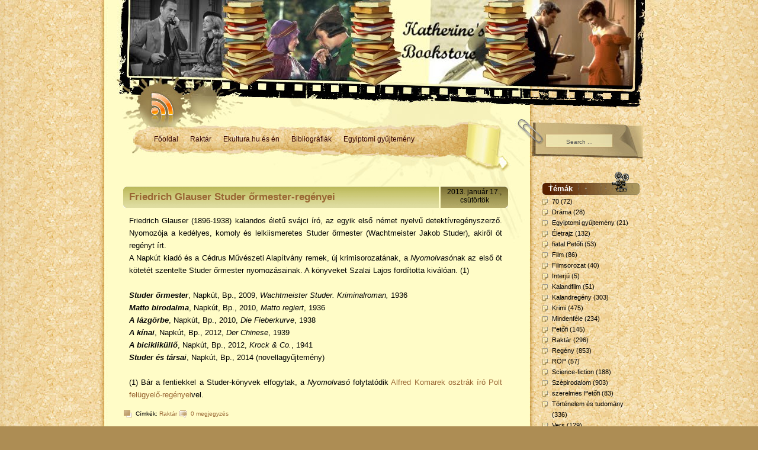

--- FILE ---
content_type: text/html; charset=UTF-8
request_url: https://katherines-bookstore.blogspot.com/2013/01/friedrich-glauser-studer-ormester.html
body_size: 17531
content:
<!DOCTYPE html>
<html dir='ltr' xmlns='http://www.w3.org/1999/xhtml' xmlns:b='http://www.google.com/2005/gml/b' xmlns:data='http://www.google.com/2005/gml/data' xmlns:expr='http://www.google.com/2005/gml/expr'>
<head>
<link href='https://www.blogger.com/static/v1/widgets/2944754296-widget_css_bundle.css' rel='stylesheet' type='text/css'/>
<meta content='text/html; charset=UTF-8' http-equiv='Content-Type'/>
<meta content='blogger' name='generator'/>
<link href='https://katherines-bookstore.blogspot.com/favicon.ico' rel='icon' type='image/x-icon'/>
<link href='http://katherines-bookstore.blogspot.com/2013/01/friedrich-glauser-studer-ormester.html' rel='canonical'/>
<link rel="alternate" type="application/atom+xml" title="Katherine&#39;s Bookstore - Atom" href="https://katherines-bookstore.blogspot.com/feeds/posts/default" />
<link rel="alternate" type="application/rss+xml" title="Katherine&#39;s Bookstore - RSS" href="https://katherines-bookstore.blogspot.com/feeds/posts/default?alt=rss" />
<link rel="service.post" type="application/atom+xml" title="Katherine&#39;s Bookstore - Atom" href="https://www.blogger.com/feeds/1292505125818182295/posts/default" />

<link rel="alternate" type="application/atom+xml" title="Katherine&#39;s Bookstore - Atom" href="https://katherines-bookstore.blogspot.com/feeds/7767976408811890147/comments/default" />
<!--Can't find substitution for tag [blog.ieCssRetrofitLinks]-->
<meta content='http://katherines-bookstore.blogspot.com/2013/01/friedrich-glauser-studer-ormester.html' property='og:url'/>
<meta content='Friedrich Glauser Studer őrmester-regényei' property='og:title'/>
<meta content='Friedrich Glauser (1896-1938) kalandos életű svájci író, az egyik első német nyelvű detektívregényszerző. Nyomozója a kedélyes, komoly és le...' property='og:description'/>
<title>Katherine's Bookstore: Friedrich Glauser Studer őrmester-regényei</title>
<style id='page-skin-1' type='text/css'><!--
/*
/* -------------------------------------------------------------------------------
Theme Name: Photographic Film
Theme URI: http://www.templatelite.com/photographicfilm-free-wordpress-theme/
Description: Remember the times when you still took photos using a film camera? This theme hopes to bring back all the sweet memories of your life.
Version: 1.00
Author: TemplateLite.com
Author URI: http://www.templatelite.com/
Tags: brown, 2 columns, right sidebar, gadget ready
Converter: FalconHive.com
Converter URI: http://falconhive.com
----------------------------------------------- */
/* Variable definitions
====================
<Variable name="textcolor" description="Text Color"
type="color" default="#000000">
<Variable name="linkcolor" description="Link Color"
type="color" default="#996633">
<Variable name="pagetitlecolor" description="Blog Title Color"
type="color" default="#ffffff">
<Variable name="pagedescriptioncolor" description="Blog Description Color"
type="color" default="#ffffff">
<Variable name="titlecolor" description="Post Title Color"
type="color" default="#996633">
<Variable name="posttextcolor" description="Post Text Color"
type="color" default="#000000">
<Variable name="postmetacolor" description="Post Meta Color"
type="color" default="#000000">
<Variable name="sidebarcolor" description="Sidebar Title Color"
type="color" default="#ffffff">
<Variable name="sidebartextcolor" description="Sidebar Text Color"
type="color" default="#000000">
<Variable name="sidebarlinkcolor" description="Sidebar Link Color"
type="color" default="#000000">
<Variable name="sidebarhoverlinkcolor" description="Sidebar Hovered Link Color"
type="color" default="#815B2E">
<Variable name="footerlinkcolor" description="Footer Link Color"
type="color" default="#000000">
<Variable name="commenttitlecolor" description="Comment Title Color"
type="color" default="#000000">
<Variable name="commenttextcolor" description="Comment Text Color"
type="color" default="#000000">
<Variable name="commentmetalinkcolor" description="Comment Meta Link Color"
type="color" default="#000000">
<Variable name="bodyfont" description="Text Font"
type="font" default="normal normal 110% Verdana, Arial, Helvetica, Sans-Serif">
<Variable name="headerfont" description="Sidebar Title Font"
type="font"
default="normal bold 110% Verdana, Arial, Helvetica, Sans-Serif">
<Variable name="pagetitlefont" description="Blog Title Font"
type="font"
default="normal bold 360% Arial, Verdana">
<Variable name="pagedescriptionfont" description="Blog Description Font"
type="font"
default="italic normal 120% Verdana, Arial">
<Variable name="posttitlefont" description="Post Title Font"
type="font"
default="normal bold 140% Arial, Verdana, Helvetica, Sans-Serif">
<Variable name="commentheaderfont" description="Comment Title Font"
type="font"
default="normal bold 100% Verdana, Arial, Helvetica, Sans-Serif">
<Variable name="commenttextfont" description="Comment Text Font"
type="font"
default="normal normal 100% Verdana, Arial, Helvetica, Sans-Serif">
<Variable name="commentmetafont" description="Comment Meta Font"
type="font"
default="normal normal 90% Verdana, Arial, Helvetica, Sans-Serif">
<Variable name="footerfont" description="Footer Font"
type="font"
default="normal normal 85% Verdana, Arial, Helvetica, Sans-Serif">
<Variable name="footerlinkfont" description="Footer Link Font"
type="font"
default="italic normal 100% Verdana, Arial, Helvetica, Sans-Serif">
<Variable name="startSide" description="Side where text starts in blog language"
type="automatic" default="left">
<Variable name="endSide" description="Side where text ends in blog language"
type="automatic" default="right">
*/
/* Use this with templates/template-twocol.html */
#navbar-iframe {
height:0px;
visibility:hidden;
display:none;
}
body{
margin:0 0 0 0;
font-size: 12px;
font-family: Verdana, Arial, Helvetica, Sans-Serif;
color:#000000;
background:#AD8D54 url(https://blogger.googleusercontent.com/img/b/R29vZ2xl/AVvXsEi0J0viLR3-LFAaNc7vV5LEYfix_0zyHVXySd2B0kUtAV_Lz17aSZE_InIZmXC4CpSH9hhHNqu7GtSJO6FsIUEnNqMegFVJ_EWmR46vhgQLjrQjOLTWDBc_pqC03cSL9lBNDkkkxWVNibs/s1600/bg_repeat.jpg) repeat-y center top;
}
img {
border:0px;
padding:0px;
max-width: 100%; /* not working in IE6*/
/*height: auto;*/ /* you can enable this. but it will cause safari problem*/
}
a {color:#996633;text-decoration: none;}
a:hover {color:#996633;text-decoration: underline;}
h1 {font-size:30px;}
h2 {font-size:26px;}
h3 {font-size:21px;}
h4 {font-size:17px;}
h5 {font-size:14px;}
h6 {font-size:12px;}
p {margin: 0px 0px 12px 0px;}
hr {height:1px;border:none;border-top:1px dashed #996633; width:90%;}
del {color:red;}
ins {color:green;}
blockquote {
clear: left;
text-align: justify;
padding: 0px 0px 0px 10px;
margin: 20px 20px 10px 20px;
border-left: 2px solid #996633;
}
input,select,textarea {
font-size:11px;
font-family: Verdana, Arial, Helvetica, Sans-Serif;
}
code{
font: 1.1em 'Courier New', Courier, Fixed;
}
.alignleft {float: left;}
.alignright {float: right;}
.aligncenter,div.aligncenter{
display: block;
margin-left: auto;
margin-right: auto;
}
img.alignleft {
padding: 5px;
margin: 0 7px 2px 0;
display: inline;
}
img.alignright {
padding: 5px;
margin: 0 0 2px 7px;
display: inline;
}
img.centered {
display: block;
margin-left: auto;
margin-right: auto;
}
.clear {clear:both;}
.spacer {height:25px;}
/*************** layout ***************/
#base{
position:relative;
width:980px;
margin:0px auto;
padding:0;
border:0px red solid;
background:url(https://blogger.googleusercontent.com/img/b/R29vZ2xl/AVvXsEi3HwqU3Yr3LciUTkp6Putbt6_GFdqBHkpkxLSONZJHi8vHGdlxEWGU8ystWgaF88QmjZBYNdJ1kLySL2Vh-1oAVIj8CCczlxS9fNhX92BV1zp5xg4UDpyFbqex229FU_WkBJIXbALlm_o/s1600/bg_base_repeat.jpg);
}
#base2{
position:relative;
width:980px;
background:url(https://blogger.googleusercontent.com/img/b/R29vZ2xl/AVvXsEgPpCTk167jbPtaTB4YDnQRXSG9Koi2Q3W2rNIftuFYTKvIJPYJYA1oUF8Ij03TyHPiZ2KicjwM_sXRbKIQ_CaXTOqYQoym1cX55oPt5gPULQX2ZssiAL6bYwvoyzZcHQoqWXAdtOySKHY/s1600/bg_base_footer.jpg) no-repeat center bottom;
}
#header{
position:relative;
width:980px;
height:145px;
background:url(https://blogger.googleusercontent.com/img/b/R29vZ2xl/AVvXsEgkDKiPBXrSDJLCouStfQKVQGVCrvu5mYaE7IW42HWcqEhgOe3YyAhruYYJktT3t7vGCapTIhuRyBowelWunD-Z7v6AaW7q4swWZOOHhS5MhnjWZroun4c6ZQhyphenhyphenaXkEZhJ1_AWXuSuntmY/s1600/bg_header.jpg) no-repeat center top;
}
#menu{
position:relative;
width:980px;
height:145px;
margin:0;
padding:0;
background:url(https://blogger.googleusercontent.com/img/b/R29vZ2xl/AVvXsEgMmoOea1gDX1QNbC79GGoa8gkmqTaYieR1z-ud0KAeraBGnn2CupBsyUUHlqHl4WCv8NSktfCmYMQ_xOSgJ6_8wkiCcJDId8aZuIcX2MyDEkCJ24yc1nZOGCccCqZyc_pn3XQzcWPm9-k/s1600/bg_menu.jpg) no-repeat center top;
}
#container{
position:relative;
overflow:hidden;
min-height:300px;
width:980px;
background:transparent url(https://blogger.googleusercontent.com/img/b/R29vZ2xl/AVvXsEg-c80OHUCI8DclhL-2jJZcIPe9-klp2zCZv8xmB5VqOnrLQ3dfgv4qDuL5Ngzy4rlSAIlix61xjMGJ6A4bF6oPL8WTFA85vfwFFcj2Z5Hqb9CZKpVeBDt-lQXduCIxsNUBbYcJtfCqr_U/s1600/bg_container_top.jpg) no-repeat 26px 0px;
}
#content{
position:relative;
float:left;
display:inline;
width:719px;/*719px*/
margin:0px 0 0 26px;
padding:0 0px 0 0px;
border:0px red solid;
}
#sidebar{
float:right;
display:inline;
width:164px;
margin:0px 50px 0 0px;
padding:0 0px 0 0px;
border:0px red solid;
}
#footer{
position:relative;
font-size:11px;
height:58px; /*81px*/
margin:0 0 0 210px;
padding:23px 0 0 0;
border:0px red solid;
}
#footer a{
font:italic normal 100% Verdana, Arial, Helvetica, Sans-Serif;
color:#000000;
font-style:italic;
}
/************** Header **************/
#blogtitle h1{
position:relative;
margin:0px 270px 0 80px;
padding:20px 0 0 0;
text-align:center;
border:0px red solid;
color:#ffffff;
}
#blogtitle h1 a, #blogtitle h1 a:hover {
color:#ffffff;
text-decoration:none;
}
#subtitle {
position:relative;
font:italic normal 120% Verdana, Arial;
margin:0px 320px 0 130px;
padding:10px 0 0 0;
text-align:center;
color:#ffffff;
border:0px red solid;
}
#header img.home {
position: absolute;
margin:0px;
padding:0px;
left: 65px;
top: 0px;
width:850px;
height:130px;
border:0px red solid;
}
/**************** MENU ******************/
#menu ul {
position:absolute;
overflow:hidden;
top:81px;
left:100px;
width:530px;
height: 19px;
padding:0;
margin:0px;
}
#menu ul li {
display: inline;
font-size: 12px;
font-family:Verdana, Arial;
font-weight:bold;
height:19px;
margin:0;
padding:0;
}
#menu ul li a { /*145x70*/
float: left;
display: block;
height:19px;
line-height: 19px;
color: #330000;
text-align:center;
padding: 0px 10px 0 10px;
margin:0;
text-decoration:none;
}
#menu ul li a:hover, #menu ul li.current_page_item a {
color:#ffffff;
cursor:pointer;
background:#90673A;
}
#menu ul li.separator {
float: left;
display: block;
width:0px;
line-height: 19px;
border-left:1px #90673A solid;
}
#mainsearch{
position:absolute;
top:80px;
left:770px;
width:170px;
height:23px;
margin:0;padding:0;
border:0px red solid;
}
#mainsearch .input {
position:absolute;
text-align:center;
top:2px;
left:2px;
height:16px;
width:102px;
padding:4px 5px 1px 5px;
margin:0 0 0 0;
font-size:10px;
font-family: Arial, Verdana, Helvetica;
color:#555555;
border:none;
background:transparent;
}
#mainsearch .submit{
cursor:pointer;
border:none;
background:transparent;
position:absolute;
top:0px;
right:5px;
height:25px;
width:40px;
}
a.rss{
position:absolute;
left: 90px;
top: 0px;
height:50px;
width:50px;
background:transparent;
}
/*************** content ***************/
.archivetitle {
color: #351E00;
text-align:right;
font-size: 10px;
font-weight:bold;
height:25px;
line-height:25px;
padding: 0px 0px 0px 0px;
margin: 0px 40px 0px 40px;
}
.navigation {
clear:both;
font-size: 12px;
margin: 20px 50px 0px 50px;
padding: 0px 0px 30px 0px;
border-top:1px #996633 solid;
}
.sorry {
font-size: 11px;
font-style: italic;
margin: 20px 20px 20px 20px;
padding: 10px 10px 10px 10px;
border: 1px dashed #996633;
}
.post{
position:relative;
overflow:hidden;
background: url('https://blogger.googleusercontent.com/img/b/R29vZ2xl/AVvXsEglT74AQDnYG-XwTb-3Uhwhbd9xHsALFxoGQeej13B3JtWpUoGHntkWR_w9AP_vzs52FZzPRAkVVuQKWqC1-Jd4x0ZScFzE9NNKSj1KExBrykNktVbp1G-GaqxwjZUSuwwLjA3YSNyzMZg/s1600/bg_title.gif') no-repeat top center;
width:650px; /*650px*/
margin:0 0 0 32px;
padding:0 0 8px 0;
}
.post_title{
float:left;
width:513px;/*533px*/
line-height:36px;
font:normal bold 140% Arial, Verdana, Helvetica, Sans-Serif;
color:#996633;
border:0px blue solid;
padding:8px 10px 0 10px;
}
.post_title a{
color:#996633;
text-decoration:none;
}
.post_title a:hover{
color:#996633;
text-decoration:underline;
}
.post_date{
float:right;
height:36px;
width:114px;
border:0px red solid;
color:black;
text-align:center;
padding-top:1px;
}
.date_d {
font-size: 22px;
line-height:23px;
font-family:Arial, Verdana;
font-weight:bold;
text-align:center;
color:#F3F09A;
padding:0;	margin:0;
}
.date_m {
font-size: 10px;
line-height:10px;
text-align:center;
color:#F3F09A;
margin:0; padding:0;
}
.entry {
position:relative;
overflow:hidden;
font:normal normal 110% Verdana, Arial, Helvetica, Sans-Serif;
color:#000000;
line-height: 1.6em;
text-align: justify;
padding: 10px 10px 10px 10px;
margin:0;
}
.info {
line-height: 1.6em;
font-size: 10px;
color:#000000;
text-align: left;
margin: 0px 1px 20px 0px;
padding: 4px 0px 1px 1px;
}
.category {
font-size: 10px;
margin: 0px 0px 0px 0px;
padding: 0px 0px 4px 20px;
background: url('https://blogger.googleusercontent.com/img/b/R29vZ2xl/AVvXsEggYt_h276_tt39hdMn6W_lQ8D8o2c6RlvpJSDQfcks-lb318IVUm5hJ6x8lz4LDSf42ZenkWnatxIOBNKa127a90FsZ3saVEoiqO6xNmh5ndBighh_t22ceCaljQi2KGJOe_1Ul35islQ/s1600/icon_category.gif') no-repeat top left transparent;
}
.tags {
font-size: 10px;
margin: 0px 0px 0px 0px;
padding: 0px 0px 4px 20px;
background: url('https://blogger.googleusercontent.com/img/b/R29vZ2xl/AVvXsEj6xizBrzVvrG9EnozWxvx5WuEKntEJcWaZQn5HlDB4vaw6oxK6XcbPALLHl9ye1qWLIlFnQMwIbUQyR6bcNWtis9Bv7TbAVuk81u6owke1ItCnsnOyEnZqS6V_Lf6UZQjGY-A4hgHZeCA/s1600/icon_tags.gif') no-repeat top left transparent;
}
.bubble {
font-size: 10px;
margin: 0px 0px 0px 0px;
padding: 0px 0px 4px 20px;
background: url('https://blogger.googleusercontent.com/img/b/R29vZ2xl/AVvXsEi71gvkIgCPz0UxwATcSpZZ1C-FsDhAolS_NuCSENqoymzFbV9ChTUW4yai4gYd9931SK097HEoBBvaL3W39AxKnkmLWd7hCwd8E4PwawmU0NlBS42dvvxhf48fWXXS5zNUPIDgSjOOMug/s1600/icon_comment.gif') no-repeat top left transparent;
}
/***** sidebar *****/
#sidebar {color:#000000}
#sidebar a{color:#000000;}
#sidebar a:hover {color:#815B2E;}
#sidebar ul {
list-style-type: none;
margin: 0px 0px 24px 0px;
padding: 2px 0px 2px 0px;
}
#sidebar li{
line-height: 1.7em;
font-size:11px;
font-family:Verdana,Arial;
margin:0;
padding:0px 0px 0 16px; /*padding-bottom:0;*/
background: transparent url('https://blogger.googleusercontent.com/img/b/R29vZ2xl/AVvXsEjoyKPmHP8A4eZr7U5XEwYjQ5yolBhfD-rbpQsRm2japLNpXB9FN_ulM6GIgNnkPQGL5zCoD__1SMm7kGRVX0YifFvGhEPAVoDKRyoM6mOKaTVg3OWtS5t4tYllaNGrmygAAZ5Wy4Qgh98/s1600/icon_arrow1.gif') no-repeat 0px 5px;
}
#sidebar ul ul ul li {
font-size:11px;
margin: 0px 0px 0px -5px;
line-height: 1.7em;
font-family:Verdana,Arial;
padding: 0px 0px 0px 16px;
}
#sidebar h2 {
color:#ffffff;
height:18px;
font:normal bold 110% Verdana, Arial, Helvetica, Sans-Serif;
letter-spacing: 0px;
margin: 0px 0px 0px 0px;
padding: 21px 10px 0px 10px;
background:url('https://blogger.googleusercontent.com/img/b/R29vZ2xl/AVvXsEgBbT5IiSsRXOgCGQsnyQzwlUg0VN9q3283oXOfoxZc-ErkHUxv5AZMIZfBUbzdPBxW_BMEM1v8H95T_SA-VFpVisB8Qf_tuYDdcwn42OWPmDDMNhKWMk07kiPVBakc_Nj9ju1or1K8_Cs/s1600/bg_sb_head.gif') no-repeat;
border:0px red solid;
}
#sidebar select{
margin:5px 5px 0px 5px;
font-size:11px;
width:154px;
}
/*************** comment ***************/
#postmetadata {
font-size: 11px;
margin: 0px 0px 20px 0px;
padding: 5px 20px 5px 20px;
border-top:1px #996633 solid;
border-bottom:1px #996633 solid;
}
.nocomments {background: none; color: #000000;}
#comments {
color:#000000;
font-size: 13px;
text-align: left;
font-weight: bold;
margin: 0px 20px 0px 20px;
padding: 0px 0px 0px 0px;
font-variant: normal;
border-bottom: 2px dotted #996633;
}
.commentlist {
list-style: none;
margin:0 20px 0 20px;
padding:0px;
}
.comment,.trackback,.pingback{
clear:both;
margin:10px 0px 0px 0;
padding:0px 0px 0px 0px;
}
.comment .children{
list-style: none;
padding:0px 0 0 0;
margin:0px 0 0px 15px;
border:0px red solid;
}
.comment div, .trackback div, .pingback div{
height:100%;
background:#F6F1BB;
border:2px #F5EABC solid;
padding:5px;
}
.trackback div, .pingback div{
border:1px #F5EABC dashed;
}
.comment div div,.trackback div div, .pingback div div{
background:none;
padding:0;
border:0px;
}
.comment .says, .trackback .says, .pingback .says{
display:none;
}
.comment .avatar{
position:relative;
float: left;
margin: 0px 5px 0px 0px;
padding: 0px;
}
.comment .fn,.comment .fn a,.trackback .fn,.trackback .fn a,.pingback .fn,.pingback .fn a{
margin-left:0px;
color:#000000;
text-decoration:none;
font-size: 11px;
}
.byuser .fn a{
font-weight:normal;
text-decoration:underline;
}
.bypostauthor .fn a{
font-weight:bold;
text-decoration:underline;
}
.comment .comment-meta,.trackback .comment-meta, .pingback .comment-meta{
border-bottom: 1px dashed #B1A074;
margin:0 0 10px 0px;
padding:6px 0 6px 0;
font-size:10px;
}
.trackback .comment-meta{
padding:2px 0 2px 0;
}
.comment .comment-meta a, .trackback .comment-meta a, .pingback .comment-meta a {
font:normal normal 90% Verdana, Arial, Helvetica, Sans-Serif;
color:#000000;
text-decoration:none;
}
.comment .reply{
margin:5px 0 0px 0;
padding:2px;
font-size:10px;
text-align:right;
}
.comment .reply a{
color:#000000;
text-decoration:none;
}
.trackback .reply, .pingback .reply{
display:none;
}
/**comment paging WP2.7**/
.commentnavi{
position:relative;
padding-right:20px;
}
.commentpages{
float:right;
padding:5px 10px;
}
.page-numbers{
padding-left:5px;
}
.current{
font-weight:bold;
}
/*** comment form ***/
#respond {
clear:both;
padding:5px 20px 5px 5px;
margin:10px 0px 0px 20px;
font-size:11px;
}
.cancel-comment-reply{
}
#commentform {
margin:0;
padding:10px 0 0 0;
}
#email, #author, #url {
color: #000000;
font-size: 11px;
padding-left: 2px;
vertical-align: middle;
border: 1px solid #B1A074;
font-family: Verdana, Arial, Helvetica, Sans-Serif;
}
#comment {
width: 98%;
color: #000000;
font: normal normal 100% Verdana, Arial, Helvetica, Sans-Serif;
border: 1px solid #B1A074;
padding: 2px 2px 2px 2px;
}
#submit {
height: 20px;
color: #000000;
font-size: 11px;
background: #fffffe;
margin: 0px 0px 0px 0px;
padding: 0px 10px 2px 10px;
border: 1px solid #B1A074;
font-family: Verdana, Arial, Helvetica, Sans-Serif;
}
.comment-form {
margin:25px 0px 0px 20px;
max-width:625px !important;
width:625px !important;
}
h4#comments{
font:normal bold 100% Verdana, Arial, Helvetica, Sans-Serif;
padding:0 0 20px 5px;
margin:0 0 10px 25px;
}
h4.backlinks{
font:normal bold 100% Verdana, Arial, Helvetica, Sans-Serif;
color:#000000;
padding:0 0 20px 0px;
margin:0 0 10px 0px;
}
a.blog-pager-newer-link {
float: left;
padding: 6px;
margin: 4px;
color:#996633;
}
a.blog-pager-older-link {
float: right;
padding: 6px;
margin: 4px;
color:#996633;
}
a.home-link {
float: center;
padding: 6px;
margin: 4px;
color:#996633;
}
#blog-pager{
text-align:center;
color:#996633;
}
.feed-links {
margin: 0 0 0 10px;
font:normal normal 110% Verdana, Arial, Helvetica, Sans-Serif;
color:#000000;
}
.feed-links a:hover{
font:normal normal 110% Verdana, Arial, Helvetica, Sans-Serif;
color:#996633;
}
.feed-link {
color:#996633;
}
.feed-link a:hover {
color:#996633;
}

--></style>
<script language='javascript'>
function doClear(theText) {
 if (theText.value == theText.defaultValue) {
         theText.value = ''
 }
}
</script>
<!--[if lte IE 7]> <style type="text/css"> </style> <![endif]-->
<link href='https://www.blogger.com/dyn-css/authorization.css?targetBlogID=1292505125818182295&amp;zx=951bdef2-9ad3-4cdd-b9e7-efd87a02bd95' media='none' onload='if(media!=&#39;all&#39;)media=&#39;all&#39;' rel='stylesheet'/><noscript><link href='https://www.blogger.com/dyn-css/authorization.css?targetBlogID=1292505125818182295&amp;zx=951bdef2-9ad3-4cdd-b9e7-efd87a02bd95' rel='stylesheet'/></noscript>
<meta name='google-adsense-platform-account' content='ca-host-pub-1556223355139109'/>
<meta name='google-adsense-platform-domain' content='blogspot.com'/>

</head>
<body>
<div class='navbar section' id='navbar'><div class='widget Navbar' data-version='1' id='Navbar1'><script type="text/javascript">
    function setAttributeOnload(object, attribute, val) {
      if(window.addEventListener) {
        window.addEventListener('load',
          function(){ object[attribute] = val; }, false);
      } else {
        window.attachEvent('onload', function(){ object[attribute] = val; });
      }
    }
  </script>
<div id="navbar-iframe-container"></div>
<script type="text/javascript" src="https://apis.google.com/js/platform.js"></script>
<script type="text/javascript">
      gapi.load("gapi.iframes:gapi.iframes.style.bubble", function() {
        if (gapi.iframes && gapi.iframes.getContext) {
          gapi.iframes.getContext().openChild({
              url: 'https://www.blogger.com/navbar/1292505125818182295?po\x3d7767976408811890147\x26origin\x3dhttps://katherines-bookstore.blogspot.com',
              where: document.getElementById("navbar-iframe-container"),
              id: "navbar-iframe"
          });
        }
      });
    </script><script type="text/javascript">
(function() {
var script = document.createElement('script');
script.type = 'text/javascript';
script.src = '//pagead2.googlesyndication.com/pagead/js/google_top_exp.js';
var head = document.getElementsByTagName('head')[0];
if (head) {
head.appendChild(script);
}})();
</script>
</div></div>
<div id='base'>
<div id='base2'>
<!-- skip links for text browsers -->
<span id='skiplinks' style='display:none;'>
<a href='#main'>skip to main </a> |
      <a href='#sidebar'>skip to sidebar</a>
</span>
<div id='header'>
<div class='header1 section' id='header1'><div class='widget Header' data-version='1' id='Header1'>
<div id='header-inner'>
<a href='https://katherines-bookstore.blogspot.com/' style='display: block'>
<img alt='Katherine&#39;s Bookstore' height='145px; ' id='Header1_headerimg' src='https://blogger.googleusercontent.com/img/b/R29vZ2xl/AVvXsEgIneIreojQEJwaBXyeuMJ4qSihK8MHXWricAZE0dVXm93t4QEuvUzTjsXiY4ZS4qD_1l2Fp3dWXhJ2LqX5rjpxiYdfkwtKM4ah1RjugeOkYuYlmlfnaF34Ut0cXQmCUMZKhRZG8xFAcDGT/s1600-r/banner1b.jpg' style='display: block' width='980px; '/>
</a>
</div>
</div></div>
</div>
<!-- /Header -->
<div id='menu'>
<div class='menu1 section' id='menu1'><div class='widget PageList' data-version='1' id='PageList1'>
<div class='widget-content'>
<ul>
<li>
<a href='https://katherines-bookstore.blogspot.com/'>Főoldal</a>
</li>
<li>
<a href='https://katherines-bookstore.blogspot.com/p/raktar.html'>Raktár</a>
</li>
<li>
<a href='https://katherines-bookstore.blogspot.com/p/az-ekultura-es-en.html'>Ekultura.hu és én</a>
</li>
<li>
<a href='https://katherines-bookstore.blogspot.com/p/bibliografiak.html'>Bibliográfiák</a>
</li>
<li>
<a href='https://katherines-bookstore.blogspot.com/p/egyiptomi-gyujtemeny.html'>Egyiptomi gyűjtemény</a>
</li>
</ul>
<div class='clear'></div>
</div>
</div>
</div>
<!-- Search -->
<div id='mainsearch'>
<form action='/search' id='mainsearchform' method='get'>
<input class='input' id='s' name='q' onfocus='doClear(this)' type='text' value='Search ...'/>
<input class='submit' type='submit' value=''/>
</form>
</div>
<!-- /Search -->
<a class='rss' href='/feeds/posts/default' title='RSS Feed'></a>
</div>
<!-- Container -->
<div id='container'>
<!-- Content -->
<div id='content'>
<div class='spacer'></div>
<div id='crosscol-wrapper' style='text-align:center'>
<div class='crosscol no-items section' id='crosscol'></div>
</div>
<div id='main-wrapper'>
<div class='main section' id='main'><div class='widget Blog' data-version='1' id='Blog1'>
<div class='blog-posts hfeed'>
<!--Can't find substitution for tag [defaultAdStart]-->
<div class='post' id='post'>
<div class='post_title'>
<a href='https://katherines-bookstore.blogspot.com/2013/01/friedrich-glauser-studer-ormester.html'>Friedrich Glauser Studer őrmester-regényei</a>
</div>
<div class='post_date'>
<div class='post_date'>2013. január 17., csütörtök</div>
</div>
<div class='post-header-line-1'></div>
<div class='entry clear'>
Friedrich Glauser (1896-1938) kalandos életű svájci író, az egyik első német nyelvű detektívregényszerző. Nyomozója a kedélyes, komoly és lelkiismeretes Studer őrmester (Wachtmeister Jakob Studer), akiről öt regényt írt.<br />
A Napkút kiadó és a Cédrus Művészeti Alapítvány remek, új krimisorozatának, a <i>Nyomolvasó</i>nak az első öt kötetét szentelte Studer őrmester nyomozásainak. A könyveket Szalai Lajos fordította kiválóan. (1)<br />
<br />
<i><b>Studer őrmester</b></i>, Napkút, Bp., 2009, <i>Wachtmeister Studer. Kriminalroman,<b> </b></i>1936<br />
<i><b>Matto birodalma</b></i>, Napkút, Bp., 2010, <i>Matto regiert</i>, 1936<br />
<i><b>A lázgörbe</b></i>, Napkút, Bp., 2010, <i>Die Fieberkurve</i>, 1938<br />
<i><b>A kínai</b></i>, Napkút, Bp., 2012, <i>Der Chinese</i>, 1939<br />
<i><b>A bicikliküllő</b></i>, Napkút, Bp., 2012, <i>Krock &amp; Co.</i>, 1941<br />
<i><b>Studer és társai</b></i>, Napkút, Bp., 2014 (novellagyűjtemény)<br />
<br />
(1) Bár a fentiekkel a Studer-könyvek elfogytak, a <i>Nyomolvasó </i>folytatódik <a href="http://katherines-bookstore.blogspot.hu/2013/05/alfred-komarek-polt-felugyelo-regenyei.html">Alfred Komarek osztrák író Polt felügyelő-regényei</a>vel.
<div style='clear: both;'></div>
</div>
<div class='clear'></div>
<div class='post-footer'>
<div class='post-footer-line post-footer-line-1'>
<div class='info'>
<span class='category'>
Címkék:
<a href='https://katherines-bookstore.blogspot.com/search/label/Rakt%C3%A1r' rel='tag'>Raktár</a>
</span>
<span class='bubble'>
<a href='https://katherines-bookstore.blogspot.com/2013/01/friedrich-glauser-studer-ormester.html#comment-form' onclick=''>0
megjegyzés</a>
</span>
</div>
<span class='reaction-buttons'>
</span>
<span class='star-ratings'>
</span>
<span class='post-backlinks'>
</span>
<span class='post-icons'>
<span class='item-control blog-admin pid-381866617'>
<a href='https://www.blogger.com/post-edit.g?blogID=1292505125818182295&postID=7767976408811890147&from=pencil' title='Bejegyzés szerkesztése'>
<img alt="" class="icon-action" height="18" src="//www.blogger.com/img/icon18_edit_allbkg.gif" width="18">
</a>
</span>
</span>
</div>
<div class='post-footer-line post-footer-line-2'>
</div>
<div class='post-footer-line post-footer-line-3'>
<span class='post-location'>
</span>
</div>
</div>
</div>
<div class='comments' id='comments'>
<a name='comments'></a>
<div id='comments'>
0 Responses
        
</div>
<ol class='commentlist'>
</ol>
<p class='comment-footer'>
<div class='comment-form'>
<a name='comment-form'></a>
<p>
</p>
<a href='https://www.blogger.com/comment/frame/1292505125818182295?po=7767976408811890147&hl=hu&saa=85391&origin=https://katherines-bookstore.blogspot.com' id='comment-editor-src'></a>
<iframe allowtransparency='true' class='blogger-iframe-colorize blogger-comment-from-post' frameborder='0' height='275' id='comment-editor' name='comment-editor' scrolling='no' src='' width='100%'></iframe>
<!--Can't find substitution for tag [post.friendConnectJs]-->
<script src='https://www.blogger.com/static/v1/jsbin/2830521187-comment_from_post_iframe.js' type='text/javascript'></script>
<script type='text/javascript'>
      BLOG_CMT_createIframe('https://www.blogger.com/rpc_relay.html', '0');
    </script>
</div>
</p>
<div id='backlinks-container'>
<div id='Blog1_backlinks-container'>
</div>
</div>
</div>
<!--Can't find substitution for tag [adEnd]-->
</div>
<div class='blog-pager' id='blog-pager'>
<span id='blog-pager-newer-link'>
<a class='blog-pager-newer-link' href='https://katherines-bookstore.blogspot.com/2013/01/gyumolcskosar-10-mindenfele-magyarok.html' id='Blog1_blog-pager-newer-link' title='Újabb bejegyzés'>Újabb bejegyzés</a>
</span>
<span id='blog-pager-older-link'>
<a class='blog-pager-older-link' href='https://katherines-bookstore.blogspot.com/2013/01/ekultura-jakub-arbes-szent-xaver.html' id='Blog1_blog-pager-older-link' title='Régebbi bejegyzés'>Régebbi bejegyzés</a>
</span>
<a class='home-link' href='https://katherines-bookstore.blogspot.com/'>Főoldal</a>
</div>
<div class='clear'></div>
<br/><br/>
<div class='post-feeds'>
<div class='feed-links'>
Feliratkozás:
<a class='feed-link' href='https://katherines-bookstore.blogspot.com/feeds/7767976408811890147/comments/default' target='_blank' type='application/atom+xml'>Megjegyzések küldése (Atom)</a>
</div>
</div>
</div></div>
</div>
</div>
<!-- /Content -->
<!-- Sidebar -->
<div id='sidebar'>
<div class='sidebar1 section' id='sidebar1'><div class='widget Label' data-version='1' id='Label1'>
<h2>Témák</h2>
<div class='widget-content list-label-widget-content'>
<ul>
<li>
<a dir='ltr' href='https://katherines-bookstore.blogspot.com/search/label/70'>70</a>
<span dir='ltr'>(72)</span>
</li>
<li>
<a dir='ltr' href='https://katherines-bookstore.blogspot.com/search/label/Dr%C3%A1ma'>Dráma</a>
<span dir='ltr'>(28)</span>
</li>
<li>
<a dir='ltr' href='https://katherines-bookstore.blogspot.com/search/label/Egyiptomi%20gy%C5%B1jtem%C3%A9ny'>Egyiptomi gyűjtemény</a>
<span dir='ltr'>(21)</span>
</li>
<li>
<a dir='ltr' href='https://katherines-bookstore.blogspot.com/search/label/%C3%89letrajz'>Életrajz</a>
<span dir='ltr'>(132)</span>
</li>
<li>
<a dir='ltr' href='https://katherines-bookstore.blogspot.com/search/label/fiatal%20Pet%C5%91fi'>fiatal Petőfi</a>
<span dir='ltr'>(53)</span>
</li>
<li>
<a dir='ltr' href='https://katherines-bookstore.blogspot.com/search/label/Film'>Film</a>
<span dir='ltr'>(86)</span>
</li>
<li>
<a dir='ltr' href='https://katherines-bookstore.blogspot.com/search/label/Filmsorozat'>Filmsorozat</a>
<span dir='ltr'>(40)</span>
</li>
<li>
<a dir='ltr' href='https://katherines-bookstore.blogspot.com/search/label/Interj%C3%BA'>Interjú</a>
<span dir='ltr'>(5)</span>
</li>
<li>
<a dir='ltr' href='https://katherines-bookstore.blogspot.com/search/label/Kalandfilm'>Kalandfilm</a>
<span dir='ltr'>(51)</span>
</li>
<li>
<a dir='ltr' href='https://katherines-bookstore.blogspot.com/search/label/Kalandreg%C3%A9ny'>Kalandregény</a>
<span dir='ltr'>(303)</span>
</li>
<li>
<a dir='ltr' href='https://katherines-bookstore.blogspot.com/search/label/Krimi'>Krimi</a>
<span dir='ltr'>(475)</span>
</li>
<li>
<a dir='ltr' href='https://katherines-bookstore.blogspot.com/search/label/Mindenf%C3%A9le'>Mindenféle</a>
<span dir='ltr'>(234)</span>
</li>
<li>
<a dir='ltr' href='https://katherines-bookstore.blogspot.com/search/label/Pet%C5%91fi'>Petőfi</a>
<span dir='ltr'>(145)</span>
</li>
<li>
<a dir='ltr' href='https://katherines-bookstore.blogspot.com/search/label/Rakt%C3%A1r'>Raktár</a>
<span dir='ltr'>(296)</span>
</li>
<li>
<a dir='ltr' href='https://katherines-bookstore.blogspot.com/search/label/Reg%C3%A9ny'>Regény</a>
<span dir='ltr'>(853)</span>
</li>
<li>
<a dir='ltr' href='https://katherines-bookstore.blogspot.com/search/label/R%C3%96P'>RÖP</a>
<span dir='ltr'>(57)</span>
</li>
<li>
<a dir='ltr' href='https://katherines-bookstore.blogspot.com/search/label/Science-fiction'>Science-fiction</a>
<span dir='ltr'>(188)</span>
</li>
<li>
<a dir='ltr' href='https://katherines-bookstore.blogspot.com/search/label/Sz%C3%A9pirodalom'>Szépirodalom</a>
<span dir='ltr'>(903)</span>
</li>
<li>
<a dir='ltr' href='https://katherines-bookstore.blogspot.com/search/label/szerelmes%20Pet%C5%91fi'>szerelmes Petőfi</a>
<span dir='ltr'>(83)</span>
</li>
<li>
<a dir='ltr' href='https://katherines-bookstore.blogspot.com/search/label/T%C3%B6rt%C3%A9nelem%20%C3%A9s%20tudom%C3%A1ny'>Történelem és tudomány</a>
<span dir='ltr'>(336)</span>
</li>
<li>
<a dir='ltr' href='https://katherines-bookstore.blogspot.com/search/label/Vers'>Vers</a>
<span dir='ltr'>(129)</span>
</li>
</ul>
<div class='clear'></div>
</div>
</div><div class='widget BlogArchive' data-version='1' id='BlogArchive1'>
<h2>Blogarchívum</h2>
<div class='widget-content'>
<div id='ArchiveList'>
<div id='BlogArchive1_ArchiveList'>
<ul class='hierarchy'>
<li class='archivedate collapsed'>
<a class='toggle' href='javascript:void(0)'>
<span class='zippy'>

        &#9658;&#160;
      
</span>
</a>
<a class='post-count-link' href='https://katherines-bookstore.blogspot.com/2025/'>
2025
</a>
<span class='post-count' dir='ltr'>(34)</span>
<ul class='hierarchy'>
<li class='archivedate collapsed'>
<a class='toggle' href='javascript:void(0)'>
<span class='zippy'>

        &#9658;&#160;
      
</span>
</a>
<a class='post-count-link' href='https://katherines-bookstore.blogspot.com/2025/12/'>
december
</a>
<span class='post-count' dir='ltr'>(2)</span>
</li>
</ul>
<ul class='hierarchy'>
<li class='archivedate collapsed'>
<a class='toggle' href='javascript:void(0)'>
<span class='zippy'>

        &#9658;&#160;
      
</span>
</a>
<a class='post-count-link' href='https://katherines-bookstore.blogspot.com/2025/11/'>
november
</a>
<span class='post-count' dir='ltr'>(1)</span>
</li>
</ul>
<ul class='hierarchy'>
<li class='archivedate collapsed'>
<a class='toggle' href='javascript:void(0)'>
<span class='zippy'>

        &#9658;&#160;
      
</span>
</a>
<a class='post-count-link' href='https://katherines-bookstore.blogspot.com/2025/09/'>
szeptember
</a>
<span class='post-count' dir='ltr'>(1)</span>
</li>
</ul>
<ul class='hierarchy'>
<li class='archivedate collapsed'>
<a class='toggle' href='javascript:void(0)'>
<span class='zippy'>

        &#9658;&#160;
      
</span>
</a>
<a class='post-count-link' href='https://katherines-bookstore.blogspot.com/2025/07/'>
július
</a>
<span class='post-count' dir='ltr'>(1)</span>
</li>
</ul>
<ul class='hierarchy'>
<li class='archivedate collapsed'>
<a class='toggle' href='javascript:void(0)'>
<span class='zippy'>

        &#9658;&#160;
      
</span>
</a>
<a class='post-count-link' href='https://katherines-bookstore.blogspot.com/2025/06/'>
június
</a>
<span class='post-count' dir='ltr'>(1)</span>
</li>
</ul>
<ul class='hierarchy'>
<li class='archivedate collapsed'>
<a class='toggle' href='javascript:void(0)'>
<span class='zippy'>

        &#9658;&#160;
      
</span>
</a>
<a class='post-count-link' href='https://katherines-bookstore.blogspot.com/2025/05/'>
május
</a>
<span class='post-count' dir='ltr'>(1)</span>
</li>
</ul>
<ul class='hierarchy'>
<li class='archivedate collapsed'>
<a class='toggle' href='javascript:void(0)'>
<span class='zippy'>

        &#9658;&#160;
      
</span>
</a>
<a class='post-count-link' href='https://katherines-bookstore.blogspot.com/2025/04/'>
április
</a>
<span class='post-count' dir='ltr'>(1)</span>
</li>
</ul>
<ul class='hierarchy'>
<li class='archivedate collapsed'>
<a class='toggle' href='javascript:void(0)'>
<span class='zippy'>

        &#9658;&#160;
      
</span>
</a>
<a class='post-count-link' href='https://katherines-bookstore.blogspot.com/2025/03/'>
március
</a>
<span class='post-count' dir='ltr'>(1)</span>
</li>
</ul>
<ul class='hierarchy'>
<li class='archivedate collapsed'>
<a class='toggle' href='javascript:void(0)'>
<span class='zippy'>

        &#9658;&#160;
      
</span>
</a>
<a class='post-count-link' href='https://katherines-bookstore.blogspot.com/2025/02/'>
február
</a>
<span class='post-count' dir='ltr'>(9)</span>
</li>
</ul>
<ul class='hierarchy'>
<li class='archivedate collapsed'>
<a class='toggle' href='javascript:void(0)'>
<span class='zippy'>

        &#9658;&#160;
      
</span>
</a>
<a class='post-count-link' href='https://katherines-bookstore.blogspot.com/2025/01/'>
január
</a>
<span class='post-count' dir='ltr'>(16)</span>
</li>
</ul>
</li>
</ul>
<ul class='hierarchy'>
<li class='archivedate collapsed'>
<a class='toggle' href='javascript:void(0)'>
<span class='zippy'>

        &#9658;&#160;
      
</span>
</a>
<a class='post-count-link' href='https://katherines-bookstore.blogspot.com/2024/'>
2024
</a>
<span class='post-count' dir='ltr'>(81)</span>
<ul class='hierarchy'>
<li class='archivedate collapsed'>
<a class='toggle' href='javascript:void(0)'>
<span class='zippy'>

        &#9658;&#160;
      
</span>
</a>
<a class='post-count-link' href='https://katherines-bookstore.blogspot.com/2024/12/'>
december
</a>
<span class='post-count' dir='ltr'>(2)</span>
</li>
</ul>
<ul class='hierarchy'>
<li class='archivedate collapsed'>
<a class='toggle' href='javascript:void(0)'>
<span class='zippy'>

        &#9658;&#160;
      
</span>
</a>
<a class='post-count-link' href='https://katherines-bookstore.blogspot.com/2024/11/'>
november
</a>
<span class='post-count' dir='ltr'>(1)</span>
</li>
</ul>
<ul class='hierarchy'>
<li class='archivedate collapsed'>
<a class='toggle' href='javascript:void(0)'>
<span class='zippy'>

        &#9658;&#160;
      
</span>
</a>
<a class='post-count-link' href='https://katherines-bookstore.blogspot.com/2024/10/'>
október
</a>
<span class='post-count' dir='ltr'>(1)</span>
</li>
</ul>
<ul class='hierarchy'>
<li class='archivedate collapsed'>
<a class='toggle' href='javascript:void(0)'>
<span class='zippy'>

        &#9658;&#160;
      
</span>
</a>
<a class='post-count-link' href='https://katherines-bookstore.blogspot.com/2024/09/'>
szeptember
</a>
<span class='post-count' dir='ltr'>(1)</span>
</li>
</ul>
<ul class='hierarchy'>
<li class='archivedate collapsed'>
<a class='toggle' href='javascript:void(0)'>
<span class='zippy'>

        &#9658;&#160;
      
</span>
</a>
<a class='post-count-link' href='https://katherines-bookstore.blogspot.com/2024/08/'>
augusztus
</a>
<span class='post-count' dir='ltr'>(1)</span>
</li>
</ul>
<ul class='hierarchy'>
<li class='archivedate collapsed'>
<a class='toggle' href='javascript:void(0)'>
<span class='zippy'>

        &#9658;&#160;
      
</span>
</a>
<a class='post-count-link' href='https://katherines-bookstore.blogspot.com/2024/07/'>
július
</a>
<span class='post-count' dir='ltr'>(1)</span>
</li>
</ul>
<ul class='hierarchy'>
<li class='archivedate collapsed'>
<a class='toggle' href='javascript:void(0)'>
<span class='zippy'>

        &#9658;&#160;
      
</span>
</a>
<a class='post-count-link' href='https://katherines-bookstore.blogspot.com/2024/06/'>
június
</a>
<span class='post-count' dir='ltr'>(15)</span>
</li>
</ul>
<ul class='hierarchy'>
<li class='archivedate collapsed'>
<a class='toggle' href='javascript:void(0)'>
<span class='zippy'>

        &#9658;&#160;
      
</span>
</a>
<a class='post-count-link' href='https://katherines-bookstore.blogspot.com/2024/05/'>
május
</a>
<span class='post-count' dir='ltr'>(14)</span>
</li>
</ul>
<ul class='hierarchy'>
<li class='archivedate collapsed'>
<a class='toggle' href='javascript:void(0)'>
<span class='zippy'>

        &#9658;&#160;
      
</span>
</a>
<a class='post-count-link' href='https://katherines-bookstore.blogspot.com/2024/04/'>
április
</a>
<span class='post-count' dir='ltr'>(14)</span>
</li>
</ul>
<ul class='hierarchy'>
<li class='archivedate collapsed'>
<a class='toggle' href='javascript:void(0)'>
<span class='zippy'>

        &#9658;&#160;
      
</span>
</a>
<a class='post-count-link' href='https://katherines-bookstore.blogspot.com/2024/03/'>
március
</a>
<span class='post-count' dir='ltr'>(14)</span>
</li>
</ul>
<ul class='hierarchy'>
<li class='archivedate collapsed'>
<a class='toggle' href='javascript:void(0)'>
<span class='zippy'>

        &#9658;&#160;
      
</span>
</a>
<a class='post-count-link' href='https://katherines-bookstore.blogspot.com/2024/02/'>
február
</a>
<span class='post-count' dir='ltr'>(4)</span>
</li>
</ul>
<ul class='hierarchy'>
<li class='archivedate collapsed'>
<a class='toggle' href='javascript:void(0)'>
<span class='zippy'>

        &#9658;&#160;
      
</span>
</a>
<a class='post-count-link' href='https://katherines-bookstore.blogspot.com/2024/01/'>
január
</a>
<span class='post-count' dir='ltr'>(13)</span>
</li>
</ul>
</li>
</ul>
<ul class='hierarchy'>
<li class='archivedate collapsed'>
<a class='toggle' href='javascript:void(0)'>
<span class='zippy'>

        &#9658;&#160;
      
</span>
</a>
<a class='post-count-link' href='https://katherines-bookstore.blogspot.com/2023/'>
2023
</a>
<span class='post-count' dir='ltr'>(99)</span>
<ul class='hierarchy'>
<li class='archivedate collapsed'>
<a class='toggle' href='javascript:void(0)'>
<span class='zippy'>

        &#9658;&#160;
      
</span>
</a>
<a class='post-count-link' href='https://katherines-bookstore.blogspot.com/2023/12/'>
december
</a>
<span class='post-count' dir='ltr'>(3)</span>
</li>
</ul>
<ul class='hierarchy'>
<li class='archivedate collapsed'>
<a class='toggle' href='javascript:void(0)'>
<span class='zippy'>

        &#9658;&#160;
      
</span>
</a>
<a class='post-count-link' href='https://katherines-bookstore.blogspot.com/2023/11/'>
november
</a>
<span class='post-count' dir='ltr'>(1)</span>
</li>
</ul>
<ul class='hierarchy'>
<li class='archivedate collapsed'>
<a class='toggle' href='javascript:void(0)'>
<span class='zippy'>

        &#9658;&#160;
      
</span>
</a>
<a class='post-count-link' href='https://katherines-bookstore.blogspot.com/2023/10/'>
október
</a>
<span class='post-count' dir='ltr'>(1)</span>
</li>
</ul>
<ul class='hierarchy'>
<li class='archivedate collapsed'>
<a class='toggle' href='javascript:void(0)'>
<span class='zippy'>

        &#9658;&#160;
      
</span>
</a>
<a class='post-count-link' href='https://katherines-bookstore.blogspot.com/2023/09/'>
szeptember
</a>
<span class='post-count' dir='ltr'>(1)</span>
</li>
</ul>
<ul class='hierarchy'>
<li class='archivedate collapsed'>
<a class='toggle' href='javascript:void(0)'>
<span class='zippy'>

        &#9658;&#160;
      
</span>
</a>
<a class='post-count-link' href='https://katherines-bookstore.blogspot.com/2023/08/'>
augusztus
</a>
<span class='post-count' dir='ltr'>(6)</span>
</li>
</ul>
<ul class='hierarchy'>
<li class='archivedate collapsed'>
<a class='toggle' href='javascript:void(0)'>
<span class='zippy'>

        &#9658;&#160;
      
</span>
</a>
<a class='post-count-link' href='https://katherines-bookstore.blogspot.com/2023/07/'>
július
</a>
<span class='post-count' dir='ltr'>(16)</span>
</li>
</ul>
<ul class='hierarchy'>
<li class='archivedate collapsed'>
<a class='toggle' href='javascript:void(0)'>
<span class='zippy'>

        &#9658;&#160;
      
</span>
</a>
<a class='post-count-link' href='https://katherines-bookstore.blogspot.com/2023/06/'>
június
</a>
<span class='post-count' dir='ltr'>(15)</span>
</li>
</ul>
<ul class='hierarchy'>
<li class='archivedate collapsed'>
<a class='toggle' href='javascript:void(0)'>
<span class='zippy'>

        &#9658;&#160;
      
</span>
</a>
<a class='post-count-link' href='https://katherines-bookstore.blogspot.com/2023/05/'>
május
</a>
<span class='post-count' dir='ltr'>(16)</span>
</li>
</ul>
<ul class='hierarchy'>
<li class='archivedate collapsed'>
<a class='toggle' href='javascript:void(0)'>
<span class='zippy'>

        &#9658;&#160;
      
</span>
</a>
<a class='post-count-link' href='https://katherines-bookstore.blogspot.com/2023/04/'>
április
</a>
<span class='post-count' dir='ltr'>(15)</span>
</li>
</ul>
<ul class='hierarchy'>
<li class='archivedate collapsed'>
<a class='toggle' href='javascript:void(0)'>
<span class='zippy'>

        &#9658;&#160;
      
</span>
</a>
<a class='post-count-link' href='https://katherines-bookstore.blogspot.com/2023/03/'>
március
</a>
<span class='post-count' dir='ltr'>(16)</span>
</li>
</ul>
<ul class='hierarchy'>
<li class='archivedate collapsed'>
<a class='toggle' href='javascript:void(0)'>
<span class='zippy'>

        &#9658;&#160;
      
</span>
</a>
<a class='post-count-link' href='https://katherines-bookstore.blogspot.com/2023/02/'>
február
</a>
<span class='post-count' dir='ltr'>(3)</span>
</li>
</ul>
<ul class='hierarchy'>
<li class='archivedate collapsed'>
<a class='toggle' href='javascript:void(0)'>
<span class='zippy'>

        &#9658;&#160;
      
</span>
</a>
<a class='post-count-link' href='https://katherines-bookstore.blogspot.com/2023/01/'>
január
</a>
<span class='post-count' dir='ltr'>(6)</span>
</li>
</ul>
</li>
</ul>
<ul class='hierarchy'>
<li class='archivedate collapsed'>
<a class='toggle' href='javascript:void(0)'>
<span class='zippy'>

        &#9658;&#160;
      
</span>
</a>
<a class='post-count-link' href='https://katherines-bookstore.blogspot.com/2022/'>
2022
</a>
<span class='post-count' dir='ltr'>(30)</span>
<ul class='hierarchy'>
<li class='archivedate collapsed'>
<a class='toggle' href='javascript:void(0)'>
<span class='zippy'>

        &#9658;&#160;
      
</span>
</a>
<a class='post-count-link' href='https://katherines-bookstore.blogspot.com/2022/12/'>
december
</a>
<span class='post-count' dir='ltr'>(5)</span>
</li>
</ul>
<ul class='hierarchy'>
<li class='archivedate collapsed'>
<a class='toggle' href='javascript:void(0)'>
<span class='zippy'>

        &#9658;&#160;
      
</span>
</a>
<a class='post-count-link' href='https://katherines-bookstore.blogspot.com/2022/11/'>
november
</a>
<span class='post-count' dir='ltr'>(1)</span>
</li>
</ul>
<ul class='hierarchy'>
<li class='archivedate collapsed'>
<a class='toggle' href='javascript:void(0)'>
<span class='zippy'>

        &#9658;&#160;
      
</span>
</a>
<a class='post-count-link' href='https://katherines-bookstore.blogspot.com/2022/10/'>
október
</a>
<span class='post-count' dir='ltr'>(1)</span>
</li>
</ul>
<ul class='hierarchy'>
<li class='archivedate collapsed'>
<a class='toggle' href='javascript:void(0)'>
<span class='zippy'>

        &#9658;&#160;
      
</span>
</a>
<a class='post-count-link' href='https://katherines-bookstore.blogspot.com/2022/09/'>
szeptember
</a>
<span class='post-count' dir='ltr'>(1)</span>
</li>
</ul>
<ul class='hierarchy'>
<li class='archivedate collapsed'>
<a class='toggle' href='javascript:void(0)'>
<span class='zippy'>

        &#9658;&#160;
      
</span>
</a>
<a class='post-count-link' href='https://katherines-bookstore.blogspot.com/2022/08/'>
augusztus
</a>
<span class='post-count' dir='ltr'>(1)</span>
</li>
</ul>
<ul class='hierarchy'>
<li class='archivedate collapsed'>
<a class='toggle' href='javascript:void(0)'>
<span class='zippy'>

        &#9658;&#160;
      
</span>
</a>
<a class='post-count-link' href='https://katherines-bookstore.blogspot.com/2022/07/'>
július
</a>
<span class='post-count' dir='ltr'>(1)</span>
</li>
</ul>
<ul class='hierarchy'>
<li class='archivedate collapsed'>
<a class='toggle' href='javascript:void(0)'>
<span class='zippy'>

        &#9658;&#160;
      
</span>
</a>
<a class='post-count-link' href='https://katherines-bookstore.blogspot.com/2022/06/'>
június
</a>
<span class='post-count' dir='ltr'>(1)</span>
</li>
</ul>
<ul class='hierarchy'>
<li class='archivedate collapsed'>
<a class='toggle' href='javascript:void(0)'>
<span class='zippy'>

        &#9658;&#160;
      
</span>
</a>
<a class='post-count-link' href='https://katherines-bookstore.blogspot.com/2022/05/'>
május
</a>
<span class='post-count' dir='ltr'>(1)</span>
</li>
</ul>
<ul class='hierarchy'>
<li class='archivedate collapsed'>
<a class='toggle' href='javascript:void(0)'>
<span class='zippy'>

        &#9658;&#160;
      
</span>
</a>
<a class='post-count-link' href='https://katherines-bookstore.blogspot.com/2022/04/'>
április
</a>
<span class='post-count' dir='ltr'>(3)</span>
</li>
</ul>
<ul class='hierarchy'>
<li class='archivedate collapsed'>
<a class='toggle' href='javascript:void(0)'>
<span class='zippy'>

        &#9658;&#160;
      
</span>
</a>
<a class='post-count-link' href='https://katherines-bookstore.blogspot.com/2022/03/'>
március
</a>
<span class='post-count' dir='ltr'>(7)</span>
</li>
</ul>
<ul class='hierarchy'>
<li class='archivedate collapsed'>
<a class='toggle' href='javascript:void(0)'>
<span class='zippy'>

        &#9658;&#160;
      
</span>
</a>
<a class='post-count-link' href='https://katherines-bookstore.blogspot.com/2022/02/'>
február
</a>
<span class='post-count' dir='ltr'>(5)</span>
</li>
</ul>
<ul class='hierarchy'>
<li class='archivedate collapsed'>
<a class='toggle' href='javascript:void(0)'>
<span class='zippy'>

        &#9658;&#160;
      
</span>
</a>
<a class='post-count-link' href='https://katherines-bookstore.blogspot.com/2022/01/'>
január
</a>
<span class='post-count' dir='ltr'>(3)</span>
</li>
</ul>
</li>
</ul>
<ul class='hierarchy'>
<li class='archivedate collapsed'>
<a class='toggle' href='javascript:void(0)'>
<span class='zippy'>

        &#9658;&#160;
      
</span>
</a>
<a class='post-count-link' href='https://katherines-bookstore.blogspot.com/2021/'>
2021
</a>
<span class='post-count' dir='ltr'>(107)</span>
<ul class='hierarchy'>
<li class='archivedate collapsed'>
<a class='toggle' href='javascript:void(0)'>
<span class='zippy'>

        &#9658;&#160;
      
</span>
</a>
<a class='post-count-link' href='https://katherines-bookstore.blogspot.com/2021/12/'>
december
</a>
<span class='post-count' dir='ltr'>(2)</span>
</li>
</ul>
<ul class='hierarchy'>
<li class='archivedate collapsed'>
<a class='toggle' href='javascript:void(0)'>
<span class='zippy'>

        &#9658;&#160;
      
</span>
</a>
<a class='post-count-link' href='https://katherines-bookstore.blogspot.com/2021/11/'>
november
</a>
<span class='post-count' dir='ltr'>(1)</span>
</li>
</ul>
<ul class='hierarchy'>
<li class='archivedate collapsed'>
<a class='toggle' href='javascript:void(0)'>
<span class='zippy'>

        &#9658;&#160;
      
</span>
</a>
<a class='post-count-link' href='https://katherines-bookstore.blogspot.com/2021/10/'>
október
</a>
<span class='post-count' dir='ltr'>(23)</span>
</li>
</ul>
<ul class='hierarchy'>
<li class='archivedate collapsed'>
<a class='toggle' href='javascript:void(0)'>
<span class='zippy'>

        &#9658;&#160;
      
</span>
</a>
<a class='post-count-link' href='https://katherines-bookstore.blogspot.com/2021/09/'>
szeptember
</a>
<span class='post-count' dir='ltr'>(30)</span>
</li>
</ul>
<ul class='hierarchy'>
<li class='archivedate collapsed'>
<a class='toggle' href='javascript:void(0)'>
<span class='zippy'>

        &#9658;&#160;
      
</span>
</a>
<a class='post-count-link' href='https://katherines-bookstore.blogspot.com/2021/08/'>
augusztus
</a>
<span class='post-count' dir='ltr'>(3)</span>
</li>
</ul>
<ul class='hierarchy'>
<li class='archivedate collapsed'>
<a class='toggle' href='javascript:void(0)'>
<span class='zippy'>

        &#9658;&#160;
      
</span>
</a>
<a class='post-count-link' href='https://katherines-bookstore.blogspot.com/2021/07/'>
július
</a>
<span class='post-count' dir='ltr'>(9)</span>
</li>
</ul>
<ul class='hierarchy'>
<li class='archivedate collapsed'>
<a class='toggle' href='javascript:void(0)'>
<span class='zippy'>

        &#9658;&#160;
      
</span>
</a>
<a class='post-count-link' href='https://katherines-bookstore.blogspot.com/2021/06/'>
június
</a>
<span class='post-count' dir='ltr'>(5)</span>
</li>
</ul>
<ul class='hierarchy'>
<li class='archivedate collapsed'>
<a class='toggle' href='javascript:void(0)'>
<span class='zippy'>

        &#9658;&#160;
      
</span>
</a>
<a class='post-count-link' href='https://katherines-bookstore.blogspot.com/2021/05/'>
május
</a>
<span class='post-count' dir='ltr'>(3)</span>
</li>
</ul>
<ul class='hierarchy'>
<li class='archivedate collapsed'>
<a class='toggle' href='javascript:void(0)'>
<span class='zippy'>

        &#9658;&#160;
      
</span>
</a>
<a class='post-count-link' href='https://katherines-bookstore.blogspot.com/2021/04/'>
április
</a>
<span class='post-count' dir='ltr'>(7)</span>
</li>
</ul>
<ul class='hierarchy'>
<li class='archivedate collapsed'>
<a class='toggle' href='javascript:void(0)'>
<span class='zippy'>

        &#9658;&#160;
      
</span>
</a>
<a class='post-count-link' href='https://katherines-bookstore.blogspot.com/2021/03/'>
március
</a>
<span class='post-count' dir='ltr'>(7)</span>
</li>
</ul>
<ul class='hierarchy'>
<li class='archivedate collapsed'>
<a class='toggle' href='javascript:void(0)'>
<span class='zippy'>

        &#9658;&#160;
      
</span>
</a>
<a class='post-count-link' href='https://katherines-bookstore.blogspot.com/2021/02/'>
február
</a>
<span class='post-count' dir='ltr'>(6)</span>
</li>
</ul>
<ul class='hierarchy'>
<li class='archivedate collapsed'>
<a class='toggle' href='javascript:void(0)'>
<span class='zippy'>

        &#9658;&#160;
      
</span>
</a>
<a class='post-count-link' href='https://katherines-bookstore.blogspot.com/2021/01/'>
január
</a>
<span class='post-count' dir='ltr'>(11)</span>
</li>
</ul>
</li>
</ul>
<ul class='hierarchy'>
<li class='archivedate collapsed'>
<a class='toggle' href='javascript:void(0)'>
<span class='zippy'>

        &#9658;&#160;
      
</span>
</a>
<a class='post-count-link' href='https://katherines-bookstore.blogspot.com/2020/'>
2020
</a>
<span class='post-count' dir='ltr'>(136)</span>
<ul class='hierarchy'>
<li class='archivedate collapsed'>
<a class='toggle' href='javascript:void(0)'>
<span class='zippy'>

        &#9658;&#160;
      
</span>
</a>
<a class='post-count-link' href='https://katherines-bookstore.blogspot.com/2020/12/'>
december
</a>
<span class='post-count' dir='ltr'>(4)</span>
</li>
</ul>
<ul class='hierarchy'>
<li class='archivedate collapsed'>
<a class='toggle' href='javascript:void(0)'>
<span class='zippy'>

        &#9658;&#160;
      
</span>
</a>
<a class='post-count-link' href='https://katherines-bookstore.blogspot.com/2020/11/'>
november
</a>
<span class='post-count' dir='ltr'>(3)</span>
</li>
</ul>
<ul class='hierarchy'>
<li class='archivedate collapsed'>
<a class='toggle' href='javascript:void(0)'>
<span class='zippy'>

        &#9658;&#160;
      
</span>
</a>
<a class='post-count-link' href='https://katherines-bookstore.blogspot.com/2020/10/'>
október
</a>
<span class='post-count' dir='ltr'>(4)</span>
</li>
</ul>
<ul class='hierarchy'>
<li class='archivedate collapsed'>
<a class='toggle' href='javascript:void(0)'>
<span class='zippy'>

        &#9658;&#160;
      
</span>
</a>
<a class='post-count-link' href='https://katherines-bookstore.blogspot.com/2020/09/'>
szeptember
</a>
<span class='post-count' dir='ltr'>(3)</span>
</li>
</ul>
<ul class='hierarchy'>
<li class='archivedate collapsed'>
<a class='toggle' href='javascript:void(0)'>
<span class='zippy'>

        &#9658;&#160;
      
</span>
</a>
<a class='post-count-link' href='https://katherines-bookstore.blogspot.com/2020/08/'>
augusztus
</a>
<span class='post-count' dir='ltr'>(3)</span>
</li>
</ul>
<ul class='hierarchy'>
<li class='archivedate collapsed'>
<a class='toggle' href='javascript:void(0)'>
<span class='zippy'>

        &#9658;&#160;
      
</span>
</a>
<a class='post-count-link' href='https://katherines-bookstore.blogspot.com/2020/07/'>
július
</a>
<span class='post-count' dir='ltr'>(17)</span>
</li>
</ul>
<ul class='hierarchy'>
<li class='archivedate collapsed'>
<a class='toggle' href='javascript:void(0)'>
<span class='zippy'>

        &#9658;&#160;
      
</span>
</a>
<a class='post-count-link' href='https://katherines-bookstore.blogspot.com/2020/06/'>
június
</a>
<span class='post-count' dir='ltr'>(30)</span>
</li>
</ul>
<ul class='hierarchy'>
<li class='archivedate collapsed'>
<a class='toggle' href='javascript:void(0)'>
<span class='zippy'>

        &#9658;&#160;
      
</span>
</a>
<a class='post-count-link' href='https://katherines-bookstore.blogspot.com/2020/05/'>
május
</a>
<span class='post-count' dir='ltr'>(30)</span>
</li>
</ul>
<ul class='hierarchy'>
<li class='archivedate collapsed'>
<a class='toggle' href='javascript:void(0)'>
<span class='zippy'>

        &#9658;&#160;
      
</span>
</a>
<a class='post-count-link' href='https://katherines-bookstore.blogspot.com/2020/04/'>
április
</a>
<span class='post-count' dir='ltr'>(8)</span>
</li>
</ul>
<ul class='hierarchy'>
<li class='archivedate collapsed'>
<a class='toggle' href='javascript:void(0)'>
<span class='zippy'>

        &#9658;&#160;
      
</span>
</a>
<a class='post-count-link' href='https://katherines-bookstore.blogspot.com/2020/03/'>
március
</a>
<span class='post-count' dir='ltr'>(13)</span>
</li>
</ul>
<ul class='hierarchy'>
<li class='archivedate collapsed'>
<a class='toggle' href='javascript:void(0)'>
<span class='zippy'>

        &#9658;&#160;
      
</span>
</a>
<a class='post-count-link' href='https://katherines-bookstore.blogspot.com/2020/02/'>
február
</a>
<span class='post-count' dir='ltr'>(10)</span>
</li>
</ul>
<ul class='hierarchy'>
<li class='archivedate collapsed'>
<a class='toggle' href='javascript:void(0)'>
<span class='zippy'>

        &#9658;&#160;
      
</span>
</a>
<a class='post-count-link' href='https://katherines-bookstore.blogspot.com/2020/01/'>
január
</a>
<span class='post-count' dir='ltr'>(11)</span>
</li>
</ul>
</li>
</ul>
<ul class='hierarchy'>
<li class='archivedate collapsed'>
<a class='toggle' href='javascript:void(0)'>
<span class='zippy'>

        &#9658;&#160;
      
</span>
</a>
<a class='post-count-link' href='https://katherines-bookstore.blogspot.com/2019/'>
2019
</a>
<span class='post-count' dir='ltr'>(112)</span>
<ul class='hierarchy'>
<li class='archivedate collapsed'>
<a class='toggle' href='javascript:void(0)'>
<span class='zippy'>

        &#9658;&#160;
      
</span>
</a>
<a class='post-count-link' href='https://katherines-bookstore.blogspot.com/2019/12/'>
december
</a>
<span class='post-count' dir='ltr'>(4)</span>
</li>
</ul>
<ul class='hierarchy'>
<li class='archivedate collapsed'>
<a class='toggle' href='javascript:void(0)'>
<span class='zippy'>

        &#9658;&#160;
      
</span>
</a>
<a class='post-count-link' href='https://katherines-bookstore.blogspot.com/2019/11/'>
november
</a>
<span class='post-count' dir='ltr'>(3)</span>
</li>
</ul>
<ul class='hierarchy'>
<li class='archivedate collapsed'>
<a class='toggle' href='javascript:void(0)'>
<span class='zippy'>

        &#9658;&#160;
      
</span>
</a>
<a class='post-count-link' href='https://katherines-bookstore.blogspot.com/2019/10/'>
október
</a>
<span class='post-count' dir='ltr'>(14)</span>
</li>
</ul>
<ul class='hierarchy'>
<li class='archivedate collapsed'>
<a class='toggle' href='javascript:void(0)'>
<span class='zippy'>

        &#9658;&#160;
      
</span>
</a>
<a class='post-count-link' href='https://katherines-bookstore.blogspot.com/2019/09/'>
szeptember
</a>
<span class='post-count' dir='ltr'>(15)</span>
</li>
</ul>
<ul class='hierarchy'>
<li class='archivedate collapsed'>
<a class='toggle' href='javascript:void(0)'>
<span class='zippy'>

        &#9658;&#160;
      
</span>
</a>
<a class='post-count-link' href='https://katherines-bookstore.blogspot.com/2019/08/'>
augusztus
</a>
<span class='post-count' dir='ltr'>(14)</span>
</li>
</ul>
<ul class='hierarchy'>
<li class='archivedate collapsed'>
<a class='toggle' href='javascript:void(0)'>
<span class='zippy'>

        &#9658;&#160;
      
</span>
</a>
<a class='post-count-link' href='https://katherines-bookstore.blogspot.com/2019/07/'>
július
</a>
<span class='post-count' dir='ltr'>(6)</span>
</li>
</ul>
<ul class='hierarchy'>
<li class='archivedate collapsed'>
<a class='toggle' href='javascript:void(0)'>
<span class='zippy'>

        &#9658;&#160;
      
</span>
</a>
<a class='post-count-link' href='https://katherines-bookstore.blogspot.com/2019/06/'>
június
</a>
<span class='post-count' dir='ltr'>(15)</span>
</li>
</ul>
<ul class='hierarchy'>
<li class='archivedate collapsed'>
<a class='toggle' href='javascript:void(0)'>
<span class='zippy'>

        &#9658;&#160;
      
</span>
</a>
<a class='post-count-link' href='https://katherines-bookstore.blogspot.com/2019/05/'>
május
</a>
<span class='post-count' dir='ltr'>(6)</span>
</li>
</ul>
<ul class='hierarchy'>
<li class='archivedate collapsed'>
<a class='toggle' href='javascript:void(0)'>
<span class='zippy'>

        &#9658;&#160;
      
</span>
</a>
<a class='post-count-link' href='https://katherines-bookstore.blogspot.com/2019/04/'>
április
</a>
<span class='post-count' dir='ltr'>(8)</span>
</li>
</ul>
<ul class='hierarchy'>
<li class='archivedate collapsed'>
<a class='toggle' href='javascript:void(0)'>
<span class='zippy'>

        &#9658;&#160;
      
</span>
</a>
<a class='post-count-link' href='https://katherines-bookstore.blogspot.com/2019/03/'>
március
</a>
<span class='post-count' dir='ltr'>(9)</span>
</li>
</ul>
<ul class='hierarchy'>
<li class='archivedate collapsed'>
<a class='toggle' href='javascript:void(0)'>
<span class='zippy'>

        &#9658;&#160;
      
</span>
</a>
<a class='post-count-link' href='https://katherines-bookstore.blogspot.com/2019/02/'>
február
</a>
<span class='post-count' dir='ltr'>(10)</span>
</li>
</ul>
<ul class='hierarchy'>
<li class='archivedate collapsed'>
<a class='toggle' href='javascript:void(0)'>
<span class='zippy'>

        &#9658;&#160;
      
</span>
</a>
<a class='post-count-link' href='https://katherines-bookstore.blogspot.com/2019/01/'>
január
</a>
<span class='post-count' dir='ltr'>(8)</span>
</li>
</ul>
</li>
</ul>
<ul class='hierarchy'>
<li class='archivedate collapsed'>
<a class='toggle' href='javascript:void(0)'>
<span class='zippy'>

        &#9658;&#160;
      
</span>
</a>
<a class='post-count-link' href='https://katherines-bookstore.blogspot.com/2018/'>
2018
</a>
<span class='post-count' dir='ltr'>(126)</span>
<ul class='hierarchy'>
<li class='archivedate collapsed'>
<a class='toggle' href='javascript:void(0)'>
<span class='zippy'>

        &#9658;&#160;
      
</span>
</a>
<a class='post-count-link' href='https://katherines-bookstore.blogspot.com/2018/12/'>
december
</a>
<span class='post-count' dir='ltr'>(11)</span>
</li>
</ul>
<ul class='hierarchy'>
<li class='archivedate collapsed'>
<a class='toggle' href='javascript:void(0)'>
<span class='zippy'>

        &#9658;&#160;
      
</span>
</a>
<a class='post-count-link' href='https://katherines-bookstore.blogspot.com/2018/11/'>
november
</a>
<span class='post-count' dir='ltr'>(8)</span>
</li>
</ul>
<ul class='hierarchy'>
<li class='archivedate collapsed'>
<a class='toggle' href='javascript:void(0)'>
<span class='zippy'>

        &#9658;&#160;
      
</span>
</a>
<a class='post-count-link' href='https://katherines-bookstore.blogspot.com/2018/10/'>
október
</a>
<span class='post-count' dir='ltr'>(9)</span>
</li>
</ul>
<ul class='hierarchy'>
<li class='archivedate collapsed'>
<a class='toggle' href='javascript:void(0)'>
<span class='zippy'>

        &#9658;&#160;
      
</span>
</a>
<a class='post-count-link' href='https://katherines-bookstore.blogspot.com/2018/09/'>
szeptember
</a>
<span class='post-count' dir='ltr'>(10)</span>
</li>
</ul>
<ul class='hierarchy'>
<li class='archivedate collapsed'>
<a class='toggle' href='javascript:void(0)'>
<span class='zippy'>

        &#9658;&#160;
      
</span>
</a>
<a class='post-count-link' href='https://katherines-bookstore.blogspot.com/2018/08/'>
augusztus
</a>
<span class='post-count' dir='ltr'>(10)</span>
</li>
</ul>
<ul class='hierarchy'>
<li class='archivedate collapsed'>
<a class='toggle' href='javascript:void(0)'>
<span class='zippy'>

        &#9658;&#160;
      
</span>
</a>
<a class='post-count-link' href='https://katherines-bookstore.blogspot.com/2018/07/'>
július
</a>
<span class='post-count' dir='ltr'>(13)</span>
</li>
</ul>
<ul class='hierarchy'>
<li class='archivedate collapsed'>
<a class='toggle' href='javascript:void(0)'>
<span class='zippy'>

        &#9658;&#160;
      
</span>
</a>
<a class='post-count-link' href='https://katherines-bookstore.blogspot.com/2018/06/'>
június
</a>
<span class='post-count' dir='ltr'>(12)</span>
</li>
</ul>
<ul class='hierarchy'>
<li class='archivedate collapsed'>
<a class='toggle' href='javascript:void(0)'>
<span class='zippy'>

        &#9658;&#160;
      
</span>
</a>
<a class='post-count-link' href='https://katherines-bookstore.blogspot.com/2018/05/'>
május
</a>
<span class='post-count' dir='ltr'>(12)</span>
</li>
</ul>
<ul class='hierarchy'>
<li class='archivedate collapsed'>
<a class='toggle' href='javascript:void(0)'>
<span class='zippy'>

        &#9658;&#160;
      
</span>
</a>
<a class='post-count-link' href='https://katherines-bookstore.blogspot.com/2018/04/'>
április
</a>
<span class='post-count' dir='ltr'>(15)</span>
</li>
</ul>
<ul class='hierarchy'>
<li class='archivedate collapsed'>
<a class='toggle' href='javascript:void(0)'>
<span class='zippy'>

        &#9658;&#160;
      
</span>
</a>
<a class='post-count-link' href='https://katherines-bookstore.blogspot.com/2018/03/'>
március
</a>
<span class='post-count' dir='ltr'>(10)</span>
</li>
</ul>
<ul class='hierarchy'>
<li class='archivedate collapsed'>
<a class='toggle' href='javascript:void(0)'>
<span class='zippy'>

        &#9658;&#160;
      
</span>
</a>
<a class='post-count-link' href='https://katherines-bookstore.blogspot.com/2018/02/'>
február
</a>
<span class='post-count' dir='ltr'>(6)</span>
</li>
</ul>
<ul class='hierarchy'>
<li class='archivedate collapsed'>
<a class='toggle' href='javascript:void(0)'>
<span class='zippy'>

        &#9658;&#160;
      
</span>
</a>
<a class='post-count-link' href='https://katherines-bookstore.blogspot.com/2018/01/'>
január
</a>
<span class='post-count' dir='ltr'>(10)</span>
</li>
</ul>
</li>
</ul>
<ul class='hierarchy'>
<li class='archivedate collapsed'>
<a class='toggle' href='javascript:void(0)'>
<span class='zippy'>

        &#9658;&#160;
      
</span>
</a>
<a class='post-count-link' href='https://katherines-bookstore.blogspot.com/2017/'>
2017
</a>
<span class='post-count' dir='ltr'>(132)</span>
<ul class='hierarchy'>
<li class='archivedate collapsed'>
<a class='toggle' href='javascript:void(0)'>
<span class='zippy'>

        &#9658;&#160;
      
</span>
</a>
<a class='post-count-link' href='https://katherines-bookstore.blogspot.com/2017/12/'>
december
</a>
<span class='post-count' dir='ltr'>(11)</span>
</li>
</ul>
<ul class='hierarchy'>
<li class='archivedate collapsed'>
<a class='toggle' href='javascript:void(0)'>
<span class='zippy'>

        &#9658;&#160;
      
</span>
</a>
<a class='post-count-link' href='https://katherines-bookstore.blogspot.com/2017/11/'>
november
</a>
<span class='post-count' dir='ltr'>(11)</span>
</li>
</ul>
<ul class='hierarchy'>
<li class='archivedate collapsed'>
<a class='toggle' href='javascript:void(0)'>
<span class='zippy'>

        &#9658;&#160;
      
</span>
</a>
<a class='post-count-link' href='https://katherines-bookstore.blogspot.com/2017/10/'>
október
</a>
<span class='post-count' dir='ltr'>(11)</span>
</li>
</ul>
<ul class='hierarchy'>
<li class='archivedate collapsed'>
<a class='toggle' href='javascript:void(0)'>
<span class='zippy'>

        &#9658;&#160;
      
</span>
</a>
<a class='post-count-link' href='https://katherines-bookstore.blogspot.com/2017/09/'>
szeptember
</a>
<span class='post-count' dir='ltr'>(11)</span>
</li>
</ul>
<ul class='hierarchy'>
<li class='archivedate collapsed'>
<a class='toggle' href='javascript:void(0)'>
<span class='zippy'>

        &#9658;&#160;
      
</span>
</a>
<a class='post-count-link' href='https://katherines-bookstore.blogspot.com/2017/08/'>
augusztus
</a>
<span class='post-count' dir='ltr'>(11)</span>
</li>
</ul>
<ul class='hierarchy'>
<li class='archivedate collapsed'>
<a class='toggle' href='javascript:void(0)'>
<span class='zippy'>

        &#9658;&#160;
      
</span>
</a>
<a class='post-count-link' href='https://katherines-bookstore.blogspot.com/2017/07/'>
július
</a>
<span class='post-count' dir='ltr'>(11)</span>
</li>
</ul>
<ul class='hierarchy'>
<li class='archivedate collapsed'>
<a class='toggle' href='javascript:void(0)'>
<span class='zippy'>

        &#9658;&#160;
      
</span>
</a>
<a class='post-count-link' href='https://katherines-bookstore.blogspot.com/2017/06/'>
június
</a>
<span class='post-count' dir='ltr'>(11)</span>
</li>
</ul>
<ul class='hierarchy'>
<li class='archivedate collapsed'>
<a class='toggle' href='javascript:void(0)'>
<span class='zippy'>

        &#9658;&#160;
      
</span>
</a>
<a class='post-count-link' href='https://katherines-bookstore.blogspot.com/2017/05/'>
május
</a>
<span class='post-count' dir='ltr'>(11)</span>
</li>
</ul>
<ul class='hierarchy'>
<li class='archivedate collapsed'>
<a class='toggle' href='javascript:void(0)'>
<span class='zippy'>

        &#9658;&#160;
      
</span>
</a>
<a class='post-count-link' href='https://katherines-bookstore.blogspot.com/2017/04/'>
április
</a>
<span class='post-count' dir='ltr'>(11)</span>
</li>
</ul>
<ul class='hierarchy'>
<li class='archivedate collapsed'>
<a class='toggle' href='javascript:void(0)'>
<span class='zippy'>

        &#9658;&#160;
      
</span>
</a>
<a class='post-count-link' href='https://katherines-bookstore.blogspot.com/2017/03/'>
március
</a>
<span class='post-count' dir='ltr'>(11)</span>
</li>
</ul>
<ul class='hierarchy'>
<li class='archivedate collapsed'>
<a class='toggle' href='javascript:void(0)'>
<span class='zippy'>

        &#9658;&#160;
      
</span>
</a>
<a class='post-count-link' href='https://katherines-bookstore.blogspot.com/2017/02/'>
február
</a>
<span class='post-count' dir='ltr'>(11)</span>
</li>
</ul>
<ul class='hierarchy'>
<li class='archivedate collapsed'>
<a class='toggle' href='javascript:void(0)'>
<span class='zippy'>

        &#9658;&#160;
      
</span>
</a>
<a class='post-count-link' href='https://katherines-bookstore.blogspot.com/2017/01/'>
január
</a>
<span class='post-count' dir='ltr'>(11)</span>
</li>
</ul>
</li>
</ul>
<ul class='hierarchy'>
<li class='archivedate collapsed'>
<a class='toggle' href='javascript:void(0)'>
<span class='zippy'>

        &#9658;&#160;
      
</span>
</a>
<a class='post-count-link' href='https://katherines-bookstore.blogspot.com/2016/'>
2016
</a>
<span class='post-count' dir='ltr'>(127)</span>
<ul class='hierarchy'>
<li class='archivedate collapsed'>
<a class='toggle' href='javascript:void(0)'>
<span class='zippy'>

        &#9658;&#160;
      
</span>
</a>
<a class='post-count-link' href='https://katherines-bookstore.blogspot.com/2016/12/'>
december
</a>
<span class='post-count' dir='ltr'>(7)</span>
</li>
</ul>
<ul class='hierarchy'>
<li class='archivedate collapsed'>
<a class='toggle' href='javascript:void(0)'>
<span class='zippy'>

        &#9658;&#160;
      
</span>
</a>
<a class='post-count-link' href='https://katherines-bookstore.blogspot.com/2016/11/'>
november
</a>
<span class='post-count' dir='ltr'>(12)</span>
</li>
</ul>
<ul class='hierarchy'>
<li class='archivedate collapsed'>
<a class='toggle' href='javascript:void(0)'>
<span class='zippy'>

        &#9658;&#160;
      
</span>
</a>
<a class='post-count-link' href='https://katherines-bookstore.blogspot.com/2016/10/'>
október
</a>
<span class='post-count' dir='ltr'>(6)</span>
</li>
</ul>
<ul class='hierarchy'>
<li class='archivedate collapsed'>
<a class='toggle' href='javascript:void(0)'>
<span class='zippy'>

        &#9658;&#160;
      
</span>
</a>
<a class='post-count-link' href='https://katherines-bookstore.blogspot.com/2016/09/'>
szeptember
</a>
<span class='post-count' dir='ltr'>(9)</span>
</li>
</ul>
<ul class='hierarchy'>
<li class='archivedate collapsed'>
<a class='toggle' href='javascript:void(0)'>
<span class='zippy'>

        &#9658;&#160;
      
</span>
</a>
<a class='post-count-link' href='https://katherines-bookstore.blogspot.com/2016/08/'>
augusztus
</a>
<span class='post-count' dir='ltr'>(9)</span>
</li>
</ul>
<ul class='hierarchy'>
<li class='archivedate collapsed'>
<a class='toggle' href='javascript:void(0)'>
<span class='zippy'>

        &#9658;&#160;
      
</span>
</a>
<a class='post-count-link' href='https://katherines-bookstore.blogspot.com/2016/07/'>
július
</a>
<span class='post-count' dir='ltr'>(17)</span>
</li>
</ul>
<ul class='hierarchy'>
<li class='archivedate collapsed'>
<a class='toggle' href='javascript:void(0)'>
<span class='zippy'>

        &#9658;&#160;
      
</span>
</a>
<a class='post-count-link' href='https://katherines-bookstore.blogspot.com/2016/06/'>
június
</a>
<span class='post-count' dir='ltr'>(13)</span>
</li>
</ul>
<ul class='hierarchy'>
<li class='archivedate collapsed'>
<a class='toggle' href='javascript:void(0)'>
<span class='zippy'>

        &#9658;&#160;
      
</span>
</a>
<a class='post-count-link' href='https://katherines-bookstore.blogspot.com/2016/05/'>
május
</a>
<span class='post-count' dir='ltr'>(6)</span>
</li>
</ul>
<ul class='hierarchy'>
<li class='archivedate collapsed'>
<a class='toggle' href='javascript:void(0)'>
<span class='zippy'>

        &#9658;&#160;
      
</span>
</a>
<a class='post-count-link' href='https://katherines-bookstore.blogspot.com/2016/04/'>
április
</a>
<span class='post-count' dir='ltr'>(15)</span>
</li>
</ul>
<ul class='hierarchy'>
<li class='archivedate collapsed'>
<a class='toggle' href='javascript:void(0)'>
<span class='zippy'>

        &#9658;&#160;
      
</span>
</a>
<a class='post-count-link' href='https://katherines-bookstore.blogspot.com/2016/03/'>
március
</a>
<span class='post-count' dir='ltr'>(17)</span>
</li>
</ul>
<ul class='hierarchy'>
<li class='archivedate collapsed'>
<a class='toggle' href='javascript:void(0)'>
<span class='zippy'>

        &#9658;&#160;
      
</span>
</a>
<a class='post-count-link' href='https://katherines-bookstore.blogspot.com/2016/02/'>
február
</a>
<span class='post-count' dir='ltr'>(9)</span>
</li>
</ul>
<ul class='hierarchy'>
<li class='archivedate collapsed'>
<a class='toggle' href='javascript:void(0)'>
<span class='zippy'>

        &#9658;&#160;
      
</span>
</a>
<a class='post-count-link' href='https://katherines-bookstore.blogspot.com/2016/01/'>
január
</a>
<span class='post-count' dir='ltr'>(7)</span>
</li>
</ul>
</li>
</ul>
<ul class='hierarchy'>
<li class='archivedate collapsed'>
<a class='toggle' href='javascript:void(0)'>
<span class='zippy'>

        &#9658;&#160;
      
</span>
</a>
<a class='post-count-link' href='https://katherines-bookstore.blogspot.com/2015/'>
2015
</a>
<span class='post-count' dir='ltr'>(179)</span>
<ul class='hierarchy'>
<li class='archivedate collapsed'>
<a class='toggle' href='javascript:void(0)'>
<span class='zippy'>

        &#9658;&#160;
      
</span>
</a>
<a class='post-count-link' href='https://katherines-bookstore.blogspot.com/2015/12/'>
december
</a>
<span class='post-count' dir='ltr'>(17)</span>
</li>
</ul>
<ul class='hierarchy'>
<li class='archivedate collapsed'>
<a class='toggle' href='javascript:void(0)'>
<span class='zippy'>

        &#9658;&#160;
      
</span>
</a>
<a class='post-count-link' href='https://katherines-bookstore.blogspot.com/2015/11/'>
november
</a>
<span class='post-count' dir='ltr'>(11)</span>
</li>
</ul>
<ul class='hierarchy'>
<li class='archivedate collapsed'>
<a class='toggle' href='javascript:void(0)'>
<span class='zippy'>

        &#9658;&#160;
      
</span>
</a>
<a class='post-count-link' href='https://katherines-bookstore.blogspot.com/2015/10/'>
október
</a>
<span class='post-count' dir='ltr'>(13)</span>
</li>
</ul>
<ul class='hierarchy'>
<li class='archivedate collapsed'>
<a class='toggle' href='javascript:void(0)'>
<span class='zippy'>

        &#9658;&#160;
      
</span>
</a>
<a class='post-count-link' href='https://katherines-bookstore.blogspot.com/2015/09/'>
szeptember
</a>
<span class='post-count' dir='ltr'>(13)</span>
</li>
</ul>
<ul class='hierarchy'>
<li class='archivedate collapsed'>
<a class='toggle' href='javascript:void(0)'>
<span class='zippy'>

        &#9658;&#160;
      
</span>
</a>
<a class='post-count-link' href='https://katherines-bookstore.blogspot.com/2015/08/'>
augusztus
</a>
<span class='post-count' dir='ltr'>(18)</span>
</li>
</ul>
<ul class='hierarchy'>
<li class='archivedate collapsed'>
<a class='toggle' href='javascript:void(0)'>
<span class='zippy'>

        &#9658;&#160;
      
</span>
</a>
<a class='post-count-link' href='https://katherines-bookstore.blogspot.com/2015/07/'>
július
</a>
<span class='post-count' dir='ltr'>(14)</span>
</li>
</ul>
<ul class='hierarchy'>
<li class='archivedate collapsed'>
<a class='toggle' href='javascript:void(0)'>
<span class='zippy'>

        &#9658;&#160;
      
</span>
</a>
<a class='post-count-link' href='https://katherines-bookstore.blogspot.com/2015/06/'>
június
</a>
<span class='post-count' dir='ltr'>(15)</span>
</li>
</ul>
<ul class='hierarchy'>
<li class='archivedate collapsed'>
<a class='toggle' href='javascript:void(0)'>
<span class='zippy'>

        &#9658;&#160;
      
</span>
</a>
<a class='post-count-link' href='https://katherines-bookstore.blogspot.com/2015/05/'>
május
</a>
<span class='post-count' dir='ltr'>(16)</span>
</li>
</ul>
<ul class='hierarchy'>
<li class='archivedate collapsed'>
<a class='toggle' href='javascript:void(0)'>
<span class='zippy'>

        &#9658;&#160;
      
</span>
</a>
<a class='post-count-link' href='https://katherines-bookstore.blogspot.com/2015/04/'>
április
</a>
<span class='post-count' dir='ltr'>(16)</span>
</li>
</ul>
<ul class='hierarchy'>
<li class='archivedate collapsed'>
<a class='toggle' href='javascript:void(0)'>
<span class='zippy'>

        &#9658;&#160;
      
</span>
</a>
<a class='post-count-link' href='https://katherines-bookstore.blogspot.com/2015/03/'>
március
</a>
<span class='post-count' dir='ltr'>(12)</span>
</li>
</ul>
<ul class='hierarchy'>
<li class='archivedate collapsed'>
<a class='toggle' href='javascript:void(0)'>
<span class='zippy'>

        &#9658;&#160;
      
</span>
</a>
<a class='post-count-link' href='https://katherines-bookstore.blogspot.com/2015/02/'>
február
</a>
<span class='post-count' dir='ltr'>(14)</span>
</li>
</ul>
<ul class='hierarchy'>
<li class='archivedate collapsed'>
<a class='toggle' href='javascript:void(0)'>
<span class='zippy'>

        &#9658;&#160;
      
</span>
</a>
<a class='post-count-link' href='https://katherines-bookstore.blogspot.com/2015/01/'>
január
</a>
<span class='post-count' dir='ltr'>(20)</span>
</li>
</ul>
</li>
</ul>
<ul class='hierarchy'>
<li class='archivedate collapsed'>
<a class='toggle' href='javascript:void(0)'>
<span class='zippy'>

        &#9658;&#160;
      
</span>
</a>
<a class='post-count-link' href='https://katherines-bookstore.blogspot.com/2014/'>
2014
</a>
<span class='post-count' dir='ltr'>(249)</span>
<ul class='hierarchy'>
<li class='archivedate collapsed'>
<a class='toggle' href='javascript:void(0)'>
<span class='zippy'>

        &#9658;&#160;
      
</span>
</a>
<a class='post-count-link' href='https://katherines-bookstore.blogspot.com/2014/12/'>
december
</a>
<span class='post-count' dir='ltr'>(16)</span>
</li>
</ul>
<ul class='hierarchy'>
<li class='archivedate collapsed'>
<a class='toggle' href='javascript:void(0)'>
<span class='zippy'>

        &#9658;&#160;
      
</span>
</a>
<a class='post-count-link' href='https://katherines-bookstore.blogspot.com/2014/11/'>
november
</a>
<span class='post-count' dir='ltr'>(13)</span>
</li>
</ul>
<ul class='hierarchy'>
<li class='archivedate collapsed'>
<a class='toggle' href='javascript:void(0)'>
<span class='zippy'>

        &#9658;&#160;
      
</span>
</a>
<a class='post-count-link' href='https://katherines-bookstore.blogspot.com/2014/10/'>
október
</a>
<span class='post-count' dir='ltr'>(18)</span>
</li>
</ul>
<ul class='hierarchy'>
<li class='archivedate collapsed'>
<a class='toggle' href='javascript:void(0)'>
<span class='zippy'>

        &#9658;&#160;
      
</span>
</a>
<a class='post-count-link' href='https://katherines-bookstore.blogspot.com/2014/09/'>
szeptember
</a>
<span class='post-count' dir='ltr'>(17)</span>
</li>
</ul>
<ul class='hierarchy'>
<li class='archivedate collapsed'>
<a class='toggle' href='javascript:void(0)'>
<span class='zippy'>

        &#9658;&#160;
      
</span>
</a>
<a class='post-count-link' href='https://katherines-bookstore.blogspot.com/2014/08/'>
augusztus
</a>
<span class='post-count' dir='ltr'>(24)</span>
</li>
</ul>
<ul class='hierarchy'>
<li class='archivedate collapsed'>
<a class='toggle' href='javascript:void(0)'>
<span class='zippy'>

        &#9658;&#160;
      
</span>
</a>
<a class='post-count-link' href='https://katherines-bookstore.blogspot.com/2014/07/'>
július
</a>
<span class='post-count' dir='ltr'>(19)</span>
</li>
</ul>
<ul class='hierarchy'>
<li class='archivedate collapsed'>
<a class='toggle' href='javascript:void(0)'>
<span class='zippy'>

        &#9658;&#160;
      
</span>
</a>
<a class='post-count-link' href='https://katherines-bookstore.blogspot.com/2014/06/'>
június
</a>
<span class='post-count' dir='ltr'>(22)</span>
</li>
</ul>
<ul class='hierarchy'>
<li class='archivedate collapsed'>
<a class='toggle' href='javascript:void(0)'>
<span class='zippy'>

        &#9658;&#160;
      
</span>
</a>
<a class='post-count-link' href='https://katherines-bookstore.blogspot.com/2014/05/'>
május
</a>
<span class='post-count' dir='ltr'>(23)</span>
</li>
</ul>
<ul class='hierarchy'>
<li class='archivedate collapsed'>
<a class='toggle' href='javascript:void(0)'>
<span class='zippy'>

        &#9658;&#160;
      
</span>
</a>
<a class='post-count-link' href='https://katherines-bookstore.blogspot.com/2014/04/'>
április
</a>
<span class='post-count' dir='ltr'>(22)</span>
</li>
</ul>
<ul class='hierarchy'>
<li class='archivedate collapsed'>
<a class='toggle' href='javascript:void(0)'>
<span class='zippy'>

        &#9658;&#160;
      
</span>
</a>
<a class='post-count-link' href='https://katherines-bookstore.blogspot.com/2014/03/'>
március
</a>
<span class='post-count' dir='ltr'>(24)</span>
</li>
</ul>
<ul class='hierarchy'>
<li class='archivedate collapsed'>
<a class='toggle' href='javascript:void(0)'>
<span class='zippy'>

        &#9658;&#160;
      
</span>
</a>
<a class='post-count-link' href='https://katherines-bookstore.blogspot.com/2014/02/'>
február
</a>
<span class='post-count' dir='ltr'>(20)</span>
</li>
</ul>
<ul class='hierarchy'>
<li class='archivedate collapsed'>
<a class='toggle' href='javascript:void(0)'>
<span class='zippy'>

        &#9658;&#160;
      
</span>
</a>
<a class='post-count-link' href='https://katherines-bookstore.blogspot.com/2014/01/'>
január
</a>
<span class='post-count' dir='ltr'>(31)</span>
</li>
</ul>
</li>
</ul>
<ul class='hierarchy'>
<li class='archivedate expanded'>
<a class='toggle' href='javascript:void(0)'>
<span class='zippy toggle-open'>

        &#9660;&#160;
      
</span>
</a>
<a class='post-count-link' href='https://katherines-bookstore.blogspot.com/2013/'>
2013
</a>
<span class='post-count' dir='ltr'>(247)</span>
<ul class='hierarchy'>
<li class='archivedate collapsed'>
<a class='toggle' href='javascript:void(0)'>
<span class='zippy'>

        &#9658;&#160;
      
</span>
</a>
<a class='post-count-link' href='https://katherines-bookstore.blogspot.com/2013/12/'>
december
</a>
<span class='post-count' dir='ltr'>(26)</span>
</li>
</ul>
<ul class='hierarchy'>
<li class='archivedate collapsed'>
<a class='toggle' href='javascript:void(0)'>
<span class='zippy'>

        &#9658;&#160;
      
</span>
</a>
<a class='post-count-link' href='https://katherines-bookstore.blogspot.com/2013/11/'>
november
</a>
<span class='post-count' dir='ltr'>(9)</span>
</li>
</ul>
<ul class='hierarchy'>
<li class='archivedate collapsed'>
<a class='toggle' href='javascript:void(0)'>
<span class='zippy'>

        &#9658;&#160;
      
</span>
</a>
<a class='post-count-link' href='https://katherines-bookstore.blogspot.com/2013/10/'>
október
</a>
<span class='post-count' dir='ltr'>(8)</span>
</li>
</ul>
<ul class='hierarchy'>
<li class='archivedate collapsed'>
<a class='toggle' href='javascript:void(0)'>
<span class='zippy'>

        &#9658;&#160;
      
</span>
</a>
<a class='post-count-link' href='https://katherines-bookstore.blogspot.com/2013/09/'>
szeptember
</a>
<span class='post-count' dir='ltr'>(17)</span>
</li>
</ul>
<ul class='hierarchy'>
<li class='archivedate collapsed'>
<a class='toggle' href='javascript:void(0)'>
<span class='zippy'>

        &#9658;&#160;
      
</span>
</a>
<a class='post-count-link' href='https://katherines-bookstore.blogspot.com/2013/08/'>
augusztus
</a>
<span class='post-count' dir='ltr'>(24)</span>
</li>
</ul>
<ul class='hierarchy'>
<li class='archivedate collapsed'>
<a class='toggle' href='javascript:void(0)'>
<span class='zippy'>

        &#9658;&#160;
      
</span>
</a>
<a class='post-count-link' href='https://katherines-bookstore.blogspot.com/2013/07/'>
július
</a>
<span class='post-count' dir='ltr'>(31)</span>
</li>
</ul>
<ul class='hierarchy'>
<li class='archivedate collapsed'>
<a class='toggle' href='javascript:void(0)'>
<span class='zippy'>

        &#9658;&#160;
      
</span>
</a>
<a class='post-count-link' href='https://katherines-bookstore.blogspot.com/2013/06/'>
június
</a>
<span class='post-count' dir='ltr'>(17)</span>
</li>
</ul>
<ul class='hierarchy'>
<li class='archivedate collapsed'>
<a class='toggle' href='javascript:void(0)'>
<span class='zippy'>

        &#9658;&#160;
      
</span>
</a>
<a class='post-count-link' href='https://katherines-bookstore.blogspot.com/2013/05/'>
május
</a>
<span class='post-count' dir='ltr'>(25)</span>
</li>
</ul>
<ul class='hierarchy'>
<li class='archivedate collapsed'>
<a class='toggle' href='javascript:void(0)'>
<span class='zippy'>

        &#9658;&#160;
      
</span>
</a>
<a class='post-count-link' href='https://katherines-bookstore.blogspot.com/2013/04/'>
április
</a>
<span class='post-count' dir='ltr'>(17)</span>
</li>
</ul>
<ul class='hierarchy'>
<li class='archivedate collapsed'>
<a class='toggle' href='javascript:void(0)'>
<span class='zippy'>

        &#9658;&#160;
      
</span>
</a>
<a class='post-count-link' href='https://katherines-bookstore.blogspot.com/2013/03/'>
március
</a>
<span class='post-count' dir='ltr'>(24)</span>
</li>
</ul>
<ul class='hierarchy'>
<li class='archivedate collapsed'>
<a class='toggle' href='javascript:void(0)'>
<span class='zippy'>

        &#9658;&#160;
      
</span>
</a>
<a class='post-count-link' href='https://katherines-bookstore.blogspot.com/2013/02/'>
február
</a>
<span class='post-count' dir='ltr'>(18)</span>
</li>
</ul>
<ul class='hierarchy'>
<li class='archivedate expanded'>
<a class='toggle' href='javascript:void(0)'>
<span class='zippy toggle-open'>

        &#9660;&#160;
      
</span>
</a>
<a class='post-count-link' href='https://katherines-bookstore.blogspot.com/2013/01/'>
január
</a>
<span class='post-count' dir='ltr'>(31)</span>
<ul class='posts'>
<li><a href='https://katherines-bookstore.blogspot.com/2013/01/sikerult-minden-napra-egy-bejegyzes.html'>Sikerült! - Minden napra egy bejegyzés</a></li>
<li><a href='https://katherines-bookstore.blogspot.com/2013/01/ekultura-robert-van-gulik-kisertetjarta.html'>Ekultúra - Robert van Gulik: A kísértetjárta kolostor</a></li>
<li><a href='https://katherines-bookstore.blogspot.com/2013/01/ekultura-robert-van-gulik-az-elatkozott.html'>Ekultúra - Robert van Gulik: Az elátkozott tó lege...</a></li>
<li><a href='https://katherines-bookstore.blogspot.com/2013/01/ekultura-robert-van-gulik-faragott.html'>Ekultúra - Robert van Gulik: A faragott paraván re...</a></li>
<li><a href='https://katherines-bookstore.blogspot.com/2013/01/ekultura-robert-van-gulik-az.html'>Ekultúra - Robert van Gulik: Az elhagyatott templo...</a></li>
<li><a href='https://katherines-bookstore.blogspot.com/2013/01/ekultura-elizabeth-gaskell-eszak-es-del.html'>Ekultúra - Elizabeth Gaskell: Észak és Dél</a></li>
<li><a href='https://katherines-bookstore.blogspot.com/2013/01/ekultura-rudyard-kipling-indiai_26.html'>Ekultúra - Rudyard Kipling: Indiai történetek</a></li>
<li><a href='https://katherines-bookstore.blogspot.com/2013/01/gyumolcskosar-12-epiteszetrol.html'>Gyümölcskosár 12.: Építészetről, szobrászatról, tá...</a></li>
<li><a href='https://katherines-bookstore.blogspot.com/2013/01/ekultura-jokai-mor-koszivu-ember-fiai.html'>Ekultúra - Jókai Mór: A kőszívű ember fiai</a></li>
<li><a href='https://katherines-bookstore.blogspot.com/2013/01/klasszikus-kinai-regenyek-magyarul.html'>Klasszikus kínai regények magyarul</a></li>
<li><a href='https://katherines-bookstore.blogspot.com/2013/01/pirulos-poszt-kinai-kama-szutra.html'>Pirulós poszt - A kínai Káma-Szútra</a></li>
<li><a href='https://katherines-bookstore.blogspot.com/2013/01/gyumolcskosar-11-festeszetrol.html'>Gyümölcskosár 11.: Festészetről, festményekről</a></li>
<li><a href='https://katherines-bookstore.blogspot.com/2013/01/ekultura-kalandos-historiak.html'>Ekultúra - Kalandos históriák</a></li>
<li><a href='https://katherines-bookstore.blogspot.com/2013/01/gyumolcskosar-10-mindenfele-magyarok.html'>Gyümölcskosár 10.: Mindenféle magyarok</a></li>
<li><a href='https://katherines-bookstore.blogspot.com/2013/01/friedrich-glauser-studer-ormester.html'>Friedrich Glauser Studer őrmester-regényei</a></li>
<li><a href='https://katherines-bookstore.blogspot.com/2013/01/ekultura-jakub-arbes-szent-xaver.html'>Ekultúra - Jakub Arbes: Szent Xavér</a></li>
<li><a href='https://katherines-bookstore.blogspot.com/2013/01/laura-joh-rowland-japan.html'>Laura Joh Rowland japán detektívtörténetei</a></li>
<li><a href='https://katherines-bookstore.blogspot.com/2013/01/gyumolcskosar-9-sok-sok-vilagirodalom.html'>Gyümölcskosár 9.: Sok-sok világirodalom</a></li>
<li><a href='https://katherines-bookstore.blogspot.com/2013/01/irono-pinkben-barbara-cartland-es.html'>Írónő pinkben - Barbara Cartland és könyvei</a></li>
<li><a href='https://katherines-bookstore.blogspot.com/2013/01/barbara-cartland-regenyei-magyar-nyelven.html'>Barbara Cartland regényei magyar nyelven</a></li>
<li><a href='https://katherines-bookstore.blogspot.com/2013/01/a-vilagtortenelem-nagy-alakjai.html'>A világtörténelem nagy alakjai életrajzi sorozat k...</a></li>
<li><a href='https://katherines-bookstore.blogspot.com/2013/01/a-rovid-xx-szazad-sorozat-kotetei.html'>A rövid XX. század sorozat kötetei</a></li>
<li><a href='https://katherines-bookstore.blogspot.com/2013/01/konyvek-merlegen-1-john-ball-ed-lacy.html'>Könyvek a mérlegen 1.: John Ball - Ed Lacy</a></li>
<li><a href='https://katherines-bookstore.blogspot.com/2013/01/ekultura-fred-hoyle-john-elliot.html'>Ekultúra - Fred Hoyle - John Elliot: Androméda</a></li>
<li><a href='https://katherines-bookstore.blogspot.com/2013/01/gyumolcskosar-8-klasszikusokrol-roviden.html'>Gyümölcskosár 8.: Klasszikusokról röviden</a></li>
<li><a href='https://katherines-bookstore.blogspot.com/2013/01/ekultura-agatha-christie-gyilkossag.html'>Ekultúra - Agatha Christie: Gyilkosság a diákszáll...</a></li>
<li><a href='https://katherines-bookstore.blogspot.com/2013/01/gyumolcskosar-7-klasszikus-magyarok.html'>Gyümölcskosár 7.: Klasszikus magyarok</a></li>
<li><a href='https://katherines-bookstore.blogspot.com/2013/01/ruth-rendell-bunugyi-konyvei-magyar.html'>Ruth Rendell bűnügyi könyvei magyar nyelven</a></li>
<li><a href='https://katherines-bookstore.blogspot.com/2013/01/ekultura-edgar-rice-burroughs-mars.html'>Ekultúra - Edgar Rice Burroughs: A Mars géniusza</a></li>
<li><a href='https://katherines-bookstore.blogspot.com/2013/01/sara-paretsky-muvei.html'>Sara Paretsky művei</a></li>
<li><a href='https://katherines-bookstore.blogspot.com/2013/01/egy-igazi-gotikus-regeny-matthew-lewis.html'>Egy igazi gótikus regény - Matthew Lewis: A szerzetes</a></li>
</ul>
</li>
</ul>
</li>
</ul>
<ul class='hierarchy'>
<li class='archivedate collapsed'>
<a class='toggle' href='javascript:void(0)'>
<span class='zippy'>

        &#9658;&#160;
      
</span>
</a>
<a class='post-count-link' href='https://katherines-bookstore.blogspot.com/2012/'>
2012
</a>
<span class='post-count' dir='ltr'>(135)</span>
<ul class='hierarchy'>
<li class='archivedate collapsed'>
<a class='toggle' href='javascript:void(0)'>
<span class='zippy'>

        &#9658;&#160;
      
</span>
</a>
<a class='post-count-link' href='https://katherines-bookstore.blogspot.com/2012/12/'>
december
</a>
<span class='post-count' dir='ltr'>(22)</span>
</li>
</ul>
<ul class='hierarchy'>
<li class='archivedate collapsed'>
<a class='toggle' href='javascript:void(0)'>
<span class='zippy'>

        &#9658;&#160;
      
</span>
</a>
<a class='post-count-link' href='https://katherines-bookstore.blogspot.com/2012/11/'>
november
</a>
<span class='post-count' dir='ltr'>(8)</span>
</li>
</ul>
<ul class='hierarchy'>
<li class='archivedate collapsed'>
<a class='toggle' href='javascript:void(0)'>
<span class='zippy'>

        &#9658;&#160;
      
</span>
</a>
<a class='post-count-link' href='https://katherines-bookstore.blogspot.com/2012/10/'>
október
</a>
<span class='post-count' dir='ltr'>(4)</span>
</li>
</ul>
<ul class='hierarchy'>
<li class='archivedate collapsed'>
<a class='toggle' href='javascript:void(0)'>
<span class='zippy'>

        &#9658;&#160;
      
</span>
</a>
<a class='post-count-link' href='https://katherines-bookstore.blogspot.com/2012/09/'>
szeptember
</a>
<span class='post-count' dir='ltr'>(6)</span>
</li>
</ul>
<ul class='hierarchy'>
<li class='archivedate collapsed'>
<a class='toggle' href='javascript:void(0)'>
<span class='zippy'>

        &#9658;&#160;
      
</span>
</a>
<a class='post-count-link' href='https://katherines-bookstore.blogspot.com/2012/08/'>
augusztus
</a>
<span class='post-count' dir='ltr'>(17)</span>
</li>
</ul>
<ul class='hierarchy'>
<li class='archivedate collapsed'>
<a class='toggle' href='javascript:void(0)'>
<span class='zippy'>

        &#9658;&#160;
      
</span>
</a>
<a class='post-count-link' href='https://katherines-bookstore.blogspot.com/2012/07/'>
július
</a>
<span class='post-count' dir='ltr'>(18)</span>
</li>
</ul>
<ul class='hierarchy'>
<li class='archivedate collapsed'>
<a class='toggle' href='javascript:void(0)'>
<span class='zippy'>

        &#9658;&#160;
      
</span>
</a>
<a class='post-count-link' href='https://katherines-bookstore.blogspot.com/2012/06/'>
június
</a>
<span class='post-count' dir='ltr'>(14)</span>
</li>
</ul>
<ul class='hierarchy'>
<li class='archivedate collapsed'>
<a class='toggle' href='javascript:void(0)'>
<span class='zippy'>

        &#9658;&#160;
      
</span>
</a>
<a class='post-count-link' href='https://katherines-bookstore.blogspot.com/2012/05/'>
május
</a>
<span class='post-count' dir='ltr'>(8)</span>
</li>
</ul>
<ul class='hierarchy'>
<li class='archivedate collapsed'>
<a class='toggle' href='javascript:void(0)'>
<span class='zippy'>

        &#9658;&#160;
      
</span>
</a>
<a class='post-count-link' href='https://katherines-bookstore.blogspot.com/2012/04/'>
április
</a>
<span class='post-count' dir='ltr'>(6)</span>
</li>
</ul>
<ul class='hierarchy'>
<li class='archivedate collapsed'>
<a class='toggle' href='javascript:void(0)'>
<span class='zippy'>

        &#9658;&#160;
      
</span>
</a>
<a class='post-count-link' href='https://katherines-bookstore.blogspot.com/2012/03/'>
március
</a>
<span class='post-count' dir='ltr'>(8)</span>
</li>
</ul>
<ul class='hierarchy'>
<li class='archivedate collapsed'>
<a class='toggle' href='javascript:void(0)'>
<span class='zippy'>

        &#9658;&#160;
      
</span>
</a>
<a class='post-count-link' href='https://katherines-bookstore.blogspot.com/2012/02/'>
február
</a>
<span class='post-count' dir='ltr'>(8)</span>
</li>
</ul>
<ul class='hierarchy'>
<li class='archivedate collapsed'>
<a class='toggle' href='javascript:void(0)'>
<span class='zippy'>

        &#9658;&#160;
      
</span>
</a>
<a class='post-count-link' href='https://katherines-bookstore.blogspot.com/2012/01/'>
január
</a>
<span class='post-count' dir='ltr'>(16)</span>
</li>
</ul>
</li>
</ul>
<ul class='hierarchy'>
<li class='archivedate collapsed'>
<a class='toggle' href='javascript:void(0)'>
<span class='zippy'>

        &#9658;&#160;
      
</span>
</a>
<a class='post-count-link' href='https://katherines-bookstore.blogspot.com/2011/'>
2011
</a>
<span class='post-count' dir='ltr'>(52)</span>
<ul class='hierarchy'>
<li class='archivedate collapsed'>
<a class='toggle' href='javascript:void(0)'>
<span class='zippy'>

        &#9658;&#160;
      
</span>
</a>
<a class='post-count-link' href='https://katherines-bookstore.blogspot.com/2011/12/'>
december
</a>
<span class='post-count' dir='ltr'>(12)</span>
</li>
</ul>
<ul class='hierarchy'>
<li class='archivedate collapsed'>
<a class='toggle' href='javascript:void(0)'>
<span class='zippy'>

        &#9658;&#160;
      
</span>
</a>
<a class='post-count-link' href='https://katherines-bookstore.blogspot.com/2011/11/'>
november
</a>
<span class='post-count' dir='ltr'>(4)</span>
</li>
</ul>
<ul class='hierarchy'>
<li class='archivedate collapsed'>
<a class='toggle' href='javascript:void(0)'>
<span class='zippy'>

        &#9658;&#160;
      
</span>
</a>
<a class='post-count-link' href='https://katherines-bookstore.blogspot.com/2011/10/'>
október
</a>
<span class='post-count' dir='ltr'>(4)</span>
</li>
</ul>
<ul class='hierarchy'>
<li class='archivedate collapsed'>
<a class='toggle' href='javascript:void(0)'>
<span class='zippy'>

        &#9658;&#160;
      
</span>
</a>
<a class='post-count-link' href='https://katherines-bookstore.blogspot.com/2011/09/'>
szeptember
</a>
<span class='post-count' dir='ltr'>(5)</span>
</li>
</ul>
<ul class='hierarchy'>
<li class='archivedate collapsed'>
<a class='toggle' href='javascript:void(0)'>
<span class='zippy'>

        &#9658;&#160;
      
</span>
</a>
<a class='post-count-link' href='https://katherines-bookstore.blogspot.com/2011/08/'>
augusztus
</a>
<span class='post-count' dir='ltr'>(3)</span>
</li>
</ul>
<ul class='hierarchy'>
<li class='archivedate collapsed'>
<a class='toggle' href='javascript:void(0)'>
<span class='zippy'>

        &#9658;&#160;
      
</span>
</a>
<a class='post-count-link' href='https://katherines-bookstore.blogspot.com/2011/07/'>
július
</a>
<span class='post-count' dir='ltr'>(2)</span>
</li>
</ul>
<ul class='hierarchy'>
<li class='archivedate collapsed'>
<a class='toggle' href='javascript:void(0)'>
<span class='zippy'>

        &#9658;&#160;
      
</span>
</a>
<a class='post-count-link' href='https://katherines-bookstore.blogspot.com/2011/06/'>
június
</a>
<span class='post-count' dir='ltr'>(2)</span>
</li>
</ul>
<ul class='hierarchy'>
<li class='archivedate collapsed'>
<a class='toggle' href='javascript:void(0)'>
<span class='zippy'>

        &#9658;&#160;
      
</span>
</a>
<a class='post-count-link' href='https://katherines-bookstore.blogspot.com/2011/05/'>
május
</a>
<span class='post-count' dir='ltr'>(2)</span>
</li>
</ul>
<ul class='hierarchy'>
<li class='archivedate collapsed'>
<a class='toggle' href='javascript:void(0)'>
<span class='zippy'>

        &#9658;&#160;
      
</span>
</a>
<a class='post-count-link' href='https://katherines-bookstore.blogspot.com/2011/04/'>
április
</a>
<span class='post-count' dir='ltr'>(4)</span>
</li>
</ul>
<ul class='hierarchy'>
<li class='archivedate collapsed'>
<a class='toggle' href='javascript:void(0)'>
<span class='zippy'>

        &#9658;&#160;
      
</span>
</a>
<a class='post-count-link' href='https://katherines-bookstore.blogspot.com/2011/03/'>
március
</a>
<span class='post-count' dir='ltr'>(6)</span>
</li>
</ul>
<ul class='hierarchy'>
<li class='archivedate collapsed'>
<a class='toggle' href='javascript:void(0)'>
<span class='zippy'>

        &#9658;&#160;
      
</span>
</a>
<a class='post-count-link' href='https://katherines-bookstore.blogspot.com/2011/02/'>
február
</a>
<span class='post-count' dir='ltr'>(3)</span>
</li>
</ul>
<ul class='hierarchy'>
<li class='archivedate collapsed'>
<a class='toggle' href='javascript:void(0)'>
<span class='zippy'>

        &#9658;&#160;
      
</span>
</a>
<a class='post-count-link' href='https://katherines-bookstore.blogspot.com/2011/01/'>
január
</a>
<span class='post-count' dir='ltr'>(5)</span>
</li>
</ul>
</li>
</ul>
<ul class='hierarchy'>
<li class='archivedate collapsed'>
<a class='toggle' href='javascript:void(0)'>
<span class='zippy'>

        &#9658;&#160;
      
</span>
</a>
<a class='post-count-link' href='https://katherines-bookstore.blogspot.com/2010/'>
2010
</a>
<span class='post-count' dir='ltr'>(48)</span>
<ul class='hierarchy'>
<li class='archivedate collapsed'>
<a class='toggle' href='javascript:void(0)'>
<span class='zippy'>

        &#9658;&#160;
      
</span>
</a>
<a class='post-count-link' href='https://katherines-bookstore.blogspot.com/2010/12/'>
december
</a>
<span class='post-count' dir='ltr'>(4)</span>
</li>
</ul>
<ul class='hierarchy'>
<li class='archivedate collapsed'>
<a class='toggle' href='javascript:void(0)'>
<span class='zippy'>

        &#9658;&#160;
      
</span>
</a>
<a class='post-count-link' href='https://katherines-bookstore.blogspot.com/2010/11/'>
november
</a>
<span class='post-count' dir='ltr'>(4)</span>
</li>
</ul>
<ul class='hierarchy'>
<li class='archivedate collapsed'>
<a class='toggle' href='javascript:void(0)'>
<span class='zippy'>

        &#9658;&#160;
      
</span>
</a>
<a class='post-count-link' href='https://katherines-bookstore.blogspot.com/2010/10/'>
október
</a>
<span class='post-count' dir='ltr'>(5)</span>
</li>
</ul>
<ul class='hierarchy'>
<li class='archivedate collapsed'>
<a class='toggle' href='javascript:void(0)'>
<span class='zippy'>

        &#9658;&#160;
      
</span>
</a>
<a class='post-count-link' href='https://katherines-bookstore.blogspot.com/2010/09/'>
szeptember
</a>
<span class='post-count' dir='ltr'>(8)</span>
</li>
</ul>
<ul class='hierarchy'>
<li class='archivedate collapsed'>
<a class='toggle' href='javascript:void(0)'>
<span class='zippy'>

        &#9658;&#160;
      
</span>
</a>
<a class='post-count-link' href='https://katherines-bookstore.blogspot.com/2010/08/'>
augusztus
</a>
<span class='post-count' dir='ltr'>(10)</span>
</li>
</ul>
<ul class='hierarchy'>
<li class='archivedate collapsed'>
<a class='toggle' href='javascript:void(0)'>
<span class='zippy'>

        &#9658;&#160;
      
</span>
</a>
<a class='post-count-link' href='https://katherines-bookstore.blogspot.com/2010/07/'>
július
</a>
<span class='post-count' dir='ltr'>(8)</span>
</li>
</ul>
<ul class='hierarchy'>
<li class='archivedate collapsed'>
<a class='toggle' href='javascript:void(0)'>
<span class='zippy'>

        &#9658;&#160;
      
</span>
</a>
<a class='post-count-link' href='https://katherines-bookstore.blogspot.com/2010/06/'>
június
</a>
<span class='post-count' dir='ltr'>(2)</span>
</li>
</ul>
<ul class='hierarchy'>
<li class='archivedate collapsed'>
<a class='toggle' href='javascript:void(0)'>
<span class='zippy'>

        &#9658;&#160;
      
</span>
</a>
<a class='post-count-link' href='https://katherines-bookstore.blogspot.com/2010/05/'>
május
</a>
<span class='post-count' dir='ltr'>(7)</span>
</li>
</ul>
</li>
</ul>
</div>
</div>
<div class='clear'></div>
</div>
</div><div class='widget BlogList' data-version='1' id='BlogList1'>
<h2 class='title'>Akiket olvasok</h2>
<div class='widget-content'>
<div class='blog-list-container' id='BlogList1_container'>
<ul id='BlogList1_blogs'>
<li style='display: block;'>
<div class='blog-icon'>
<img data-lateloadsrc='https://lh3.googleusercontent.com/blogger_img_proxy/AEn0k_tRlA8Ta8YhRn7_9E3LNbXJ9Gbt6CUBbnqJ11koW5OcRf0WJSYh4Z_FMoEZM_lM4uGwhcpx8vc1j06JTsb6sUWPK4RL05F92Gg5bJl6Bww=s16-w16-h16' height='16' width='16'/>
</div>
<div class='blog-content'>
<div class='blog-title'>
<a href='https://ittvalahol.blogspot.com/' target='_blank'>
Dóri Online Olvasónaplója</a>
</div>
<div class='item-content'>
<span class='item-title'>
<a href='https://ittvalahol.blogspot.com/2026/01/m-c-beaton-miss-pym-es-ramenos-marki.html' target='_blank'>
M. C. Beaton - Miss &#8203;Pym és a rámenős márki
</a>
</span>
<div class='item-time'>
18 órája
</div>
</div>
</div>
<div style='clear: both;'></div>
</li>
<li style='display: block;'>
<div class='blog-icon'>
<img data-lateloadsrc='https://lh3.googleusercontent.com/blogger_img_proxy/AEn0k_uYyHOxOALKuo6TplG2uV4zKj3p3udWVO5PC3Zfv6ckHB2-_Dtcf_rogYvh7r3CQlZz_R8mDgLAeTB7UZ8_YIAPGyXfvVV_ynKRvTWgN-Vjqw=s16-w16-h16' height='16' width='16'/>
</div>
<div class='blog-content'>
<div class='blog-title'>
<a href='http://konyvvizsgalok.blogspot.com/' target='_blank'>
Könyvvizsgálók</a>
</div>
<div class='item-content'>
<span class='item-title'>
<a href='http://konyvvizsgalok.blogspot.com/2026/01/david-mamet-oleanna-central-szinhaz.html' target='_blank'>
David Mamet: Oleanna - Centrál színház
</a>
</span>
<div class='item-time'>
1 napja
</div>
</div>
</div>
<div style='clear: both;'></div>
</li>
<li style='display: block;'>
<div class='blog-icon'>
<img data-lateloadsrc='https://lh3.googleusercontent.com/blogger_img_proxy/AEn0k_s12xPPS9gOPOVt3dCTeDRQrysrVjHzJ1OAvmZMVP9KCk9vrhCgNhgIChpLnA7qztFoS7s1xHaaY9nPeALX01q3mqWDMw=s16-w16-h16' height='16' width='16'/>
</div>
<div class='blog-content'>
<div class='blog-title'>
<a href='http://olvasonaplo.net/olvasonaplo' target='_blank'>
Olvasónapló</a>
</div>
<div class='item-content'>
<span class='item-title'>
<a href='http://olvasonaplo.net/olvasonaplo/2026/01/22/sarah-beth-durst-az-elvarazsolt-uveghaz/' target='_blank'>
Sarah Beth Durst: Az elvarázsolt üvegház
</a>
</span>
<div class='item-time'>
1 hete
</div>
</div>
</div>
<div style='clear: both;'></div>
</li>
<li style='display: block;'>
<div class='blog-icon'>
<img data-lateloadsrc='https://lh3.googleusercontent.com/blogger_img_proxy/AEn0k_t-l72W-zwwjmpgANpjqjjl-vWgkmdcWK_SdMI-cID-7k7zzsLcRiUPuZV0RYUr2uRi-OD75CbvVnSLQgBwqirmwbdZO0Pm5xNbHnyGrkk=s16-w16-h16' height='16' width='16'/>
</div>
<div class='blog-content'>
<div class='blog-title'>
<a href='http://pupillaolvas.blogspot.com/' target='_blank'>
PuPilla Olvas</a>
</div>
<div class='item-content'>
<span class='item-title'>
<a href='http://pupillaolvas.blogspot.com/2026/01/fredrik-backman-amit-fiamnak-tudnia.html' target='_blank'>
Fredrik Backman: Amit a fiamnak tudnia kell a világról
</a>
</span>
<div class='item-time'>
1 hete
</div>
</div>
</div>
<div style='clear: both;'></div>
</li>
<li style='display: block;'>
<div class='blog-icon'>
<img data-lateloadsrc='https://lh3.googleusercontent.com/blogger_img_proxy/AEn0k_sYuZg66bsVm_FbeJh46Swo7sBGH_AxTngcQJbe2wCYU4WDt4D7Bs9zQXqqL3Sl7evu3LGzGuPjA34TW_0cY-b_j7W2NhkhKh8kSVQdQb5MqLUJgTA=s16-w16-h16' height='16' width='16'/>
</div>
<div class='blog-content'>
<div class='blog-title'>
<a href='https://konyvekkelsuttogo.blogspot.com/' target='_blank'>
Könyvekkel suttogó</a>
</div>
<div class='item-content'>
<span class='item-title'>
<a href='https://konyvekkelsuttogo.blogspot.com/2025/12/temazas-boldogsagatlaszom.html' target='_blank'>
Témázás - Boldogságatlaszom
</a>
</span>
<div class='item-time'>
1 hónapja
</div>
</div>
</div>
<div style='clear: both;'></div>
</li>
<li style='display: block;'>
<div class='blog-icon'>
<img data-lateloadsrc='https://lh3.googleusercontent.com/blogger_img_proxy/AEn0k_s8TnEgGFYRCTu90ruROEtKb3xpJuxazQh4CXmCk5oNmeYVCHn2EP_-o5dYQRRM-YTc2bMaRHbCgjnR8Z_ejqGVlUpQLpHByZehxne-pBuCCg=s16-w16-h16' height='16' width='16'/>
</div>
<div class='blog-content'>
<div class='blog-title'>
<a href='http://konyvszibilla.blogspot.com/' target='_blank'>
Amadea könyvszibilla</a>
</div>
<div class='item-content'>
<span class='item-title'>
<a href='http://konyvszibilla.blogspot.com/2023/06/gyonyoru-gyermek.html' target='_blank'>
Gyönyörű gyermek
</a>
</span>
<div class='item-time'>
2 éve
</div>
</div>
</div>
<div style='clear: both;'></div>
</li>
<li style='display: block;'>
<div class='blog-icon'>
<img data-lateloadsrc='https://lh3.googleusercontent.com/blogger_img_proxy/AEn0k_ssh5tScwVO2rnv0l6B9zJ4a95SkyH4bZMMH3HV9AIuEGjknqGWEsIbXybw0xGjI8fmBkvdfm9GdQRhEooKx_MCzjpgZhy-qMap2RKwtEXSKsKh=s16-w16-h16' height='16' width='16'/>
</div>
<div class='blog-content'>
<div class='blog-title'>
<a href='https://profunduslibrum.blogspot.com/' target='_blank'>
Profundus Librum</a>
</div>
<div class='item-content'>
<span class='item-title'>
<a href='https://profunduslibrum.blogspot.com/2018/02/dave-duncan-kardok-ege.html' target='_blank'>
Dave Duncan - Kardok ege
</a>
</span>
<div class='item-time'>
7 éve
</div>
</div>
</div>
<div style='clear: both;'></div>
</li>
<li style='display: block;'>
<div class='blog-icon'>
<img data-lateloadsrc='https://lh3.googleusercontent.com/blogger_img_proxy/AEn0k_uUpl9YUKWOtid9ixrCJkrJI5CMrdW9gFx0CPI1JofB_3N7BJny78ddtHLrbexhQ0ZXMXuP2oqKZRZjTpK3fLa2WbvT_GsbnyDXFzJ2pJuOB1BCXzesLMT_jkHZjLBqqqjk=s16-w16-h16' height='16' width='16'/>
</div>
<div class='blog-content'>
<div class='blog-title'>
<a href='http://mademoiselle-pickwickportfolio.blogspot.com/' target='_blank'>
Pickwick Portfolio</a>
</div>
<div class='item-content'>
<span class='item-title'>
<a href='http://mademoiselle-pickwickportfolio.blogspot.com/2012/11/a-szabad-valasztasrul.html' target='_blank'>
A szabad választásrul...
</a>
</span>
<div class='item-time'>
13 éve
</div>
</div>
</div>
<div style='clear: both;'></div>
</li>
<li style='display: block;'>
<div class='blog-icon'>
<img data-lateloadsrc='https://lh3.googleusercontent.com/blogger_img_proxy/AEn0k_sX8mjUjHN5lm07O77tn5Ok9RyhPswDb5qzUeuOt9iGW8wkEZeqfDlaZu1XqW93mlmm8XuauPLD7iZDxr3t3Hwd0a0ob3U5iTw=s16-w16-h16' height='16' width='16'/>
</div>
<div class='blog-content'>
<div class='blog-title'>
<a href='https://jokonyvek.blog.hu/' target='_blank'>
Jó könyvek</a>
</div>
<div class='item-content'>
<span class='item-title'>
<!--Can't find substitution for tag [item.itemTitle]-->
</span>
<div class='item-time'>
<!--Can't find substitution for tag [item.timePeriodSinceLastUpdate]-->
</div>
</div>
</div>
<div style='clear: both;'></div>
</li>
<li style='display: block;'>
<div class='blog-icon'>
<img data-lateloadsrc='https://lh3.googleusercontent.com/blogger_img_proxy/AEn0k_vhs8nOXvFB8p3CNhqiJK-1MurJjuE66hzq89-k9qID7Np6rKZKvTg9sAP-DIesjIw4lkXymzM1SOkR4WodWTWHR1MPwgleH81P=s16-w16-h16' height='16' width='16'/>
</div>
<div class='blog-content'>
<div class='blog-title'>
<a href='https://timegoesby.blog.hu/' target='_blank'>
Time Goes By</a>
</div>
<div class='item-content'>
<span class='item-title'>
<!--Can't find substitution for tag [item.itemTitle]-->
</span>
<div class='item-time'>
<!--Can't find substitution for tag [item.timePeriodSinceLastUpdate]-->
</div>
</div>
</div>
<div style='clear: both;'></div>
</li>
</ul>
<div class='clear'></div>
</div>
</div>
</div><div class='widget LinkList' data-version='1' id='LinkList2'>
<h2>Kedvenc oldalaim</h2>
<div class='widget-content'>
<ul>
<li><a href='http://www.antikvarium.hu/ant/rkeres.php'>Antikvárium.hu - a net legkiválóbb antikváriuma</a></li>
<li><a href='http://bookline.hu/main.action'>Bookline - a kedvenc netes könyváruházam</a></li>
<li><a href='http://spencerpolo.hu/'>Bud és Terence Pólóboltja</a></li>
<li><a href='http://www.xpress.hu/default.asp'>Xpress - a legjobb DVD-áruház</a></li>
</ul>
<div class='clear'></div>
</div>
</div><div class='widget HTML' data-version='1' id='HTML1'>
<h2 class='title'>Látogatók száma</h2>
<div class='widget-content'>
<span style="font-size: 80%">2010. augusztus 4. óta:</span>
<a href="http://www.mystat.hu/query.php?id=128678" target="_blank"><script language="JavaScript" type="text/javascript" src="//stat.mystat.hu/stat.php?h=5&amp;id=128678"></script></a><noscript><a href="http://www.mystat.hu/query.php?id=128678" target="_blank"><img src="https://lh3.googleusercontent.com/blogger_img_proxy/AEn0k_vUaxD0cX00ptAcd4B5zJG93f_RnQuXKef_O39akjE3p2TDJczgxCON3Ocf8RhFhqxGIMeAP-uodtT4ghVhceVCn6FZ_zGng-Hc8k5JBv7-bSyd=s0-d" alt="mystat" border="0"></a></noscript>
</div>
<div class='clear'></div>
</div></div>
</div>
<!-- /Sidebar-->
</div>
<!-- /Container -->
<!-- Photographic Film Blogger Template comes under a Creative Common License. This means it is free to use on your blog, and you must keep the footer link intact, also as a respect to the designer and converter. We sincerely need your respect to continue our free Blogger template production, thank you. FalconHive.com -->
<div id='footer'>
Designed by <a href='http://www.templatelite.com/'>Wordpress Templates</a> | Converted by <a href='http://falconhive.com'>Falcon Hive</a>
</div>
</div>
</div>

<script type="text/javascript" src="https://www.blogger.com/static/v1/widgets/2028843038-widgets.js"></script>
<script type='text/javascript'>
window['__wavt'] = 'AOuZoY6WwwF4QUkaQD0bcyukz-iBjh-g3w:1769857375687';_WidgetManager._Init('//www.blogger.com/rearrange?blogID\x3d1292505125818182295','//katherines-bookstore.blogspot.com/2013/01/friedrich-glauser-studer-ormester.html','1292505125818182295');
_WidgetManager._SetDataContext([{'name': 'blog', 'data': {'blogId': '1292505125818182295', 'title': 'Katherine\x27s Bookstore', 'url': 'https://katherines-bookstore.blogspot.com/2013/01/friedrich-glauser-studer-ormester.html', 'canonicalUrl': 'http://katherines-bookstore.blogspot.com/2013/01/friedrich-glauser-studer-ormester.html', 'homepageUrl': 'https://katherines-bookstore.blogspot.com/', 'searchUrl': 'https://katherines-bookstore.blogspot.com/search', 'canonicalHomepageUrl': 'http://katherines-bookstore.blogspot.com/', 'blogspotFaviconUrl': 'https://katherines-bookstore.blogspot.com/favicon.ico', 'bloggerUrl': 'https://www.blogger.com', 'hasCustomDomain': false, 'httpsEnabled': true, 'enabledCommentProfileImages': false, 'gPlusViewType': 'FILTERED_POSTMOD', 'adultContent': false, 'analyticsAccountNumber': '', 'encoding': 'UTF-8', 'locale': 'hu', 'localeUnderscoreDelimited': 'hu', 'languageDirection': 'ltr', 'isPrivate': false, 'isMobile': false, 'isMobileRequest': false, 'mobileClass': '', 'isPrivateBlog': false, 'isDynamicViewsAvailable': true, 'feedLinks': '\x3clink rel\x3d\x22alternate\x22 type\x3d\x22application/atom+xml\x22 title\x3d\x22Katherine\x26#39;s Bookstore - Atom\x22 href\x3d\x22https://katherines-bookstore.blogspot.com/feeds/posts/default\x22 /\x3e\n\x3clink rel\x3d\x22alternate\x22 type\x3d\x22application/rss+xml\x22 title\x3d\x22Katherine\x26#39;s Bookstore - RSS\x22 href\x3d\x22https://katherines-bookstore.blogspot.com/feeds/posts/default?alt\x3drss\x22 /\x3e\n\x3clink rel\x3d\x22service.post\x22 type\x3d\x22application/atom+xml\x22 title\x3d\x22Katherine\x26#39;s Bookstore - Atom\x22 href\x3d\x22https://www.blogger.com/feeds/1292505125818182295/posts/default\x22 /\x3e\n\n\x3clink rel\x3d\x22alternate\x22 type\x3d\x22application/atom+xml\x22 title\x3d\x22Katherine\x26#39;s Bookstore - Atom\x22 href\x3d\x22https://katherines-bookstore.blogspot.com/feeds/7767976408811890147/comments/default\x22 /\x3e\n', 'meTag': '', 'adsenseHostId': 'ca-host-pub-1556223355139109', 'adsenseHasAds': false, 'adsenseAutoAds': false, 'boqCommentIframeForm': true, 'loginRedirectParam': '', 'view': '', 'dynamicViewsCommentsSrc': '//www.blogblog.com/dynamicviews/4224c15c4e7c9321/js/comments.js', 'dynamicViewsScriptSrc': '//www.blogblog.com/dynamicviews/488fc340cdb1c4a9', 'plusOneApiSrc': 'https://apis.google.com/js/platform.js', 'disableGComments': true, 'interstitialAccepted': false, 'sharing': {'platforms': [{'name': 'Link lek\xe9r\xe9se', 'key': 'link', 'shareMessage': 'Link lek\xe9r\xe9se', 'target': ''}, {'name': 'Facebook', 'key': 'facebook', 'shareMessage': 'Megoszt\xe1s itt: Facebook', 'target': 'facebook'}, {'name': 'BlogThis!', 'key': 'blogThis', 'shareMessage': 'BlogThis!', 'target': 'blog'}, {'name': 'X', 'key': 'twitter', 'shareMessage': 'Megoszt\xe1s itt: X', 'target': 'twitter'}, {'name': 'Pinterest', 'key': 'pinterest', 'shareMessage': 'Megoszt\xe1s itt: Pinterest', 'target': 'pinterest'}, {'name': 'E-mail', 'key': 'email', 'shareMessage': 'E-mail', 'target': 'email'}], 'disableGooglePlus': true, 'googlePlusShareButtonWidth': 0, 'googlePlusBootstrap': '\x3cscript type\x3d\x22text/javascript\x22\x3ewindow.___gcfg \x3d {\x27lang\x27: \x27hu\x27};\x3c/script\x3e'}, 'hasCustomJumpLinkMessage': false, 'jumpLinkMessage': 'Tov\xe1bbi inform\xe1ci\xf3k', 'pageType': 'item', 'postId': '7767976408811890147', 'pageName': 'Friedrich Glauser Studer \u0151rmester-reg\xe9nyei', 'pageTitle': 'Katherine\x27s Bookstore: Friedrich Glauser Studer \u0151rmester-reg\xe9nyei'}}, {'name': 'features', 'data': {}}, {'name': 'messages', 'data': {'edit': 'Szerkeszt\xe9s', 'linkCopiedToClipboard': 'A linket a v\xe1g\xf3lapra m\xe1soltad.', 'ok': 'OK', 'postLink': 'Bejegyz\xe9s linkje'}}, {'name': 'template', 'data': {'name': 'custom', 'localizedName': 'Egy\xe9ni', 'isResponsive': false, 'isAlternateRendering': false, 'isCustom': true}}, {'name': 'view', 'data': {'classic': {'name': 'classic', 'url': '?view\x3dclassic'}, 'flipcard': {'name': 'flipcard', 'url': '?view\x3dflipcard'}, 'magazine': {'name': 'magazine', 'url': '?view\x3dmagazine'}, 'mosaic': {'name': 'mosaic', 'url': '?view\x3dmosaic'}, 'sidebar': {'name': 'sidebar', 'url': '?view\x3dsidebar'}, 'snapshot': {'name': 'snapshot', 'url': '?view\x3dsnapshot'}, 'timeslide': {'name': 'timeslide', 'url': '?view\x3dtimeslide'}, 'isMobile': false, 'title': 'Friedrich Glauser Studer \u0151rmester-reg\xe9nyei', 'description': 'Friedrich Glauser (1896-1938) kalandos \xe9let\u0171 sv\xe1jci \xedr\xf3, az egyik els\u0151 n\xe9met nyelv\u0171 detekt\xedvreg\xe9nyszerz\u0151. Nyomoz\xf3ja a ked\xe9lyes, komoly \xe9s le...', 'url': 'https://katherines-bookstore.blogspot.com/2013/01/friedrich-glauser-studer-ormester.html', 'type': 'item', 'isSingleItem': true, 'isMultipleItems': false, 'isError': false, 'isPage': false, 'isPost': true, 'isHomepage': false, 'isArchive': false, 'isLabelSearch': false, 'postId': 7767976408811890147}}]);
_WidgetManager._RegisterWidget('_NavbarView', new _WidgetInfo('Navbar1', 'navbar', document.getElementById('Navbar1'), {}, 'displayModeFull'));
_WidgetManager._RegisterWidget('_HeaderView', new _WidgetInfo('Header1', 'header1', document.getElementById('Header1'), {}, 'displayModeFull'));
_WidgetManager._RegisterWidget('_PageListView', new _WidgetInfo('PageList1', 'menu1', document.getElementById('PageList1'), {'title': '', 'links': [{'isCurrentPage': false, 'href': 'https://katherines-bookstore.blogspot.com/', 'title': 'F\u0151oldal'}, {'isCurrentPage': false, 'href': 'https://katherines-bookstore.blogspot.com/p/raktar.html', 'id': '6411845052970840872', 'title': 'Rakt\xe1r'}, {'isCurrentPage': false, 'href': 'https://katherines-bookstore.blogspot.com/p/az-ekultura-es-en.html', 'id': '6446735454715407705', 'title': 'Ekultura.hu \xe9s \xe9n'}, {'isCurrentPage': false, 'href': 'https://katherines-bookstore.blogspot.com/p/bibliografiak.html', 'id': '3706295951174649151', 'title': 'Bibliogr\xe1fi\xe1k'}, {'isCurrentPage': false, 'href': 'https://katherines-bookstore.blogspot.com/p/egyiptomi-gyujtemeny.html', 'id': '4101729535764988549', 'title': 'Egyiptomi gy\u0171jtem\xe9ny'}], 'mobile': false, 'showPlaceholder': true, 'hasCurrentPage': false}, 'displayModeFull'));
_WidgetManager._RegisterWidget('_BlogView', new _WidgetInfo('Blog1', 'main', document.getElementById('Blog1'), {'cmtInteractionsEnabled': false, 'lightboxEnabled': true, 'lightboxModuleUrl': 'https://www.blogger.com/static/v1/jsbin/1927169842-lbx__hu.js', 'lightboxCssUrl': 'https://www.blogger.com/static/v1/v-css/828616780-lightbox_bundle.css'}, 'displayModeFull'));
_WidgetManager._RegisterWidget('_LabelView', new _WidgetInfo('Label1', 'sidebar1', document.getElementById('Label1'), {}, 'displayModeFull'));
_WidgetManager._RegisterWidget('_BlogArchiveView', new _WidgetInfo('BlogArchive1', 'sidebar1', document.getElementById('BlogArchive1'), {'languageDirection': 'ltr', 'loadingMessage': 'Bet\xf6lt\xe9s\x26hellip;'}, 'displayModeFull'));
_WidgetManager._RegisterWidget('_BlogListView', new _WidgetInfo('BlogList1', 'sidebar1', document.getElementById('BlogList1'), {'numItemsToShow': 10, 'totalItems': 10}, 'displayModeFull'));
_WidgetManager._RegisterWidget('_LinkListView', new _WidgetInfo('LinkList2', 'sidebar1', document.getElementById('LinkList2'), {}, 'displayModeFull'));
_WidgetManager._RegisterWidget('_HTMLView', new _WidgetInfo('HTML1', 'sidebar1', document.getElementById('HTML1'), {}, 'displayModeFull'));
</script>
</body>
</html>